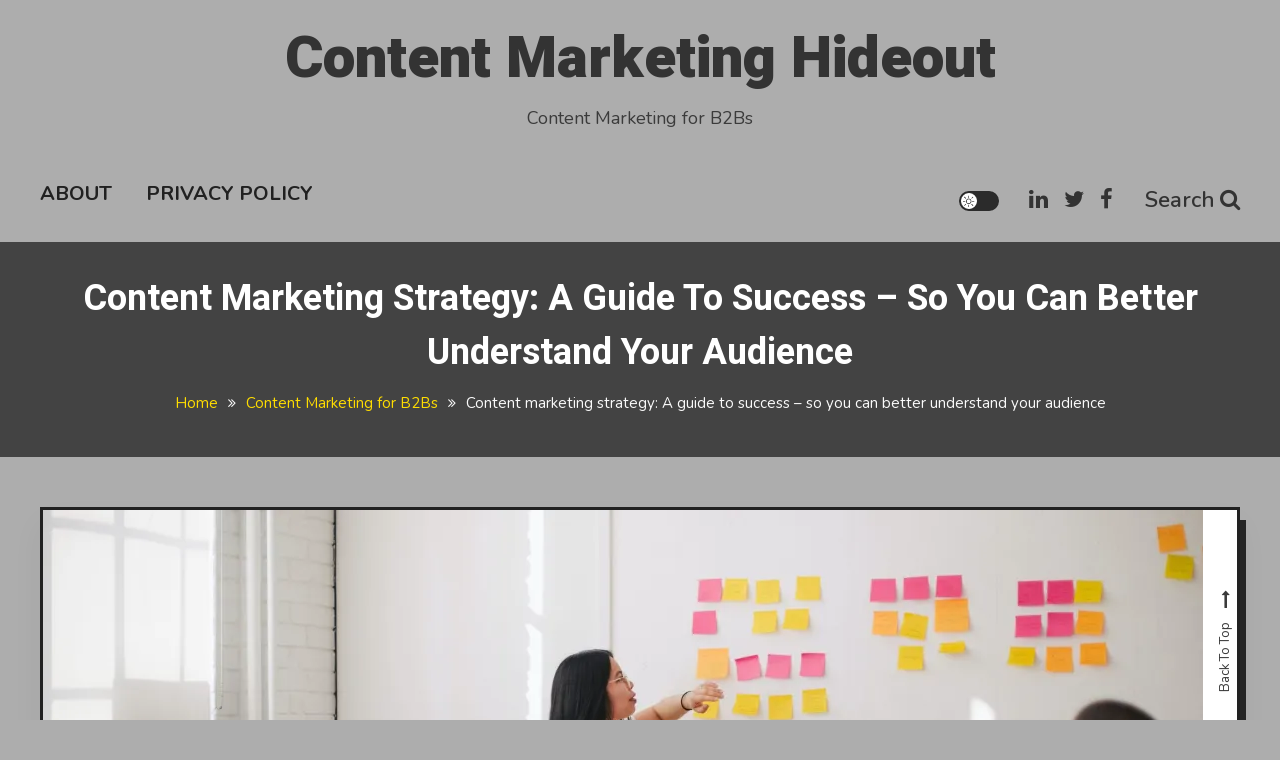

--- FILE ---
content_type: text/html; charset=UTF-8
request_url: https://contentmarketinghideout.com/content-marketing-strategy-a-guide-to-success-so-you-can-better-understand-your-audience/
body_size: 36250
content:
<!doctype html>
<html lang="en-US">
<head>
	<meta charset="UTF-8">
	<meta name="viewport" content="width=device-width, initial-scale=1">
	<link rel="profile" href="https://gmpg.org/xfn/11">

	<meta name='robots' content='index, follow, max-image-preview:large, max-snippet:-1, max-video-preview:-1' />

	<!-- This site is optimized with the Yoast SEO plugin v24.4 - https://yoast.com/wordpress/plugins/seo/ -->
	<title>Content marketing strategy: A guide to success - so you can better understand your audience - Content Marketing Hideout</title>
	<meta name="description" content="A guide to help you craft a dynamic content marketing strategy by understanding audience emotions, behaviors, and channels." />
	<link rel="canonical" href="https://contentmarketinghideout.com/content-marketing-strategy-a-guide-to-success-so-you-can-better-understand-your-audience/" />
	<meta property="og:locale" content="en_US" />
	<meta property="og:type" content="article" />
	<meta property="og:title" content="Content marketing strategy: A guide to success - so you can better understand your audience - Content Marketing Hideout" />
	<meta property="og:description" content="A guide to help you craft a dynamic content marketing strategy by understanding audience emotions, behaviors, and channels." />
	<meta property="og:url" content="https://contentmarketinghideout.com/content-marketing-strategy-a-guide-to-success-so-you-can-better-understand-your-audience/" />
	<meta property="og:site_name" content="Content Marketing Hideout" />
	<meta property="article:published_time" content="2023-10-14T11:49:24+00:00" />
	<meta property="article:modified_time" content="2023-12-26T10:10:59+00:00" />
	<meta property="og:image" content="https://i0.wp.com/contentmarketinghideout.com/wp-content/uploads/2023/10/jason-goodman-Oalh2MojUuk-unsplash-scaled.jpg?fit=2560%2C1707&ssl=1" />
	<meta property="og:image:width" content="2560" />
	<meta property="og:image:height" content="1707" />
	<meta property="og:image:type" content="image/jpeg" />
	<meta name="author" content="novnish.r" />
	<meta name="twitter:card" content="summary_large_image" />
	<meta name="twitter:creator" content="@NovnishRamesh" />
	<meta name="twitter:site" content="@NovnishRamesh" />
	<meta name="twitter:label1" content="Written by" />
	<meta name="twitter:data1" content="novnish.r" />
	<meta name="twitter:label2" content="Est. reading time" />
	<meta name="twitter:data2" content="5 minutes" />
	<script type="application/ld+json" class="yoast-schema-graph">{"@context":"https://schema.org","@graph":[{"@type":"Article","@id":"https://contentmarketinghideout.com/content-marketing-strategy-a-guide-to-success-so-you-can-better-understand-your-audience/#article","isPartOf":{"@id":"https://contentmarketinghideout.com/content-marketing-strategy-a-guide-to-success-so-you-can-better-understand-your-audience/"},"author":{"name":"novnish.r","@id":"https://contentmarketinghideout.com/#/schema/person/c7f772ab27aeb87d7df3c655e63a23c5"},"headline":"Content marketing strategy: A guide to success &#8211; so you can better understand your audience","datePublished":"2023-10-14T11:49:24+00:00","dateModified":"2023-12-26T10:10:59+00:00","mainEntityOfPage":{"@id":"https://contentmarketinghideout.com/content-marketing-strategy-a-guide-to-success-so-you-can-better-understand-your-audience/"},"wordCount":868,"commentCount":0,"publisher":{"@id":"https://contentmarketinghideout.com/#/schema/person/c7f772ab27aeb87d7df3c655e63a23c5"},"image":{"@id":"https://contentmarketinghideout.com/content-marketing-strategy-a-guide-to-success-so-you-can-better-understand-your-audience/#primaryimage"},"thumbnailUrl":"https://i0.wp.com/contentmarketinghideout.com/wp-content/uploads/2023/10/jason-goodman-Oalh2MojUuk-unsplash-scaled.jpg?fit=2560%2C1707&ssl=1","keywords":["Business","Content Marketing","Storytelling"],"articleSection":["Content Marketing for B2Bs"],"inLanguage":"en-US","potentialAction":[{"@type":"CommentAction","name":"Comment","target":["https://contentmarketinghideout.com/content-marketing-strategy-a-guide-to-success-so-you-can-better-understand-your-audience/#respond"]}]},{"@type":"WebPage","@id":"https://contentmarketinghideout.com/content-marketing-strategy-a-guide-to-success-so-you-can-better-understand-your-audience/","url":"https://contentmarketinghideout.com/content-marketing-strategy-a-guide-to-success-so-you-can-better-understand-your-audience/","name":"Content marketing strategy: A guide to success - so you can better understand your audience - Content Marketing Hideout","isPartOf":{"@id":"https://contentmarketinghideout.com/#website"},"primaryImageOfPage":{"@id":"https://contentmarketinghideout.com/content-marketing-strategy-a-guide-to-success-so-you-can-better-understand-your-audience/#primaryimage"},"image":{"@id":"https://contentmarketinghideout.com/content-marketing-strategy-a-guide-to-success-so-you-can-better-understand-your-audience/#primaryimage"},"thumbnailUrl":"https://i0.wp.com/contentmarketinghideout.com/wp-content/uploads/2023/10/jason-goodman-Oalh2MojUuk-unsplash-scaled.jpg?fit=2560%2C1707&ssl=1","datePublished":"2023-10-14T11:49:24+00:00","dateModified":"2023-12-26T10:10:59+00:00","description":"A guide to help you craft a dynamic content marketing strategy by understanding audience emotions, behaviors, and channels.","inLanguage":"en-US","potentialAction":[{"@type":"ReadAction","target":["https://contentmarketinghideout.com/content-marketing-strategy-a-guide-to-success-so-you-can-better-understand-your-audience/"]}]},{"@type":"ImageObject","inLanguage":"en-US","@id":"https://contentmarketinghideout.com/content-marketing-strategy-a-guide-to-success-so-you-can-better-understand-your-audience/#primaryimage","url":"https://i0.wp.com/contentmarketinghideout.com/wp-content/uploads/2023/10/jason-goodman-Oalh2MojUuk-unsplash-scaled.jpg?fit=2560%2C1707&ssl=1","contentUrl":"https://i0.wp.com/contentmarketinghideout.com/wp-content/uploads/2023/10/jason-goodman-Oalh2MojUuk-unsplash-scaled.jpg?fit=2560%2C1707&ssl=1","width":2560,"height":1707},{"@type":"WebSite","@id":"https://contentmarketinghideout.com/#website","url":"https://contentmarketinghideout.com/","name":"Content Marketing Hideout","description":"Content Marketing for B2Bs","publisher":{"@id":"https://contentmarketinghideout.com/#/schema/person/c7f772ab27aeb87d7df3c655e63a23c5"},"potentialAction":[{"@type":"SearchAction","target":{"@type":"EntryPoint","urlTemplate":"https://contentmarketinghideout.com/?s={search_term_string}"},"query-input":{"@type":"PropertyValueSpecification","valueRequired":true,"valueName":"search_term_string"}}],"inLanguage":"en-US"},{"@type":["Person","Organization"],"@id":"https://contentmarketinghideout.com/#/schema/person/c7f772ab27aeb87d7df3c655e63a23c5","name":"novnish.r","image":{"@type":"ImageObject","inLanguage":"en-US","@id":"https://contentmarketinghideout.com/#/schema/person/image/","url":"https://secure.gravatar.com/avatar/c145c79e95ecc61991f3c5cbad3c94cfd09accf7dd6385e199a164fcf3684c6f?s=96&d=mm&r=g","contentUrl":"https://secure.gravatar.com/avatar/c145c79e95ecc61991f3c5cbad3c94cfd09accf7dd6385e199a164fcf3684c6f?s=96&d=mm&r=g","caption":"novnish.r"},"logo":{"@id":"https://contentmarketinghideout.com/#/schema/person/image/"},"sameAs":["https://contentmarketinghideout.com"],"url":"https://contentmarketinghideout.com/author/novnish-r/"}]}</script>
	<!-- / Yoast SEO plugin. -->


<link rel='dns-prefetch' href='//www.googletagmanager.com' />
<link rel='dns-prefetch' href='//stats.wp.com' />
<link rel='dns-prefetch' href='//fonts.googleapis.com' />
<link rel='dns-prefetch' href='//widgets.wp.com' />
<link rel='dns-prefetch' href='//s0.wp.com' />
<link rel='dns-prefetch' href='//0.gravatar.com' />
<link rel='dns-prefetch' href='//1.gravatar.com' />
<link rel='dns-prefetch' href='//2.gravatar.com' />
<link rel='dns-prefetch' href='//jetpack.wordpress.com' />
<link rel='dns-prefetch' href='//public-api.wordpress.com' />
<link rel='preconnect' href='//i0.wp.com' />
<link rel='preconnect' href='//c0.wp.com' />
<link rel="alternate" type="application/rss+xml" title="Content Marketing Hideout &raquo; Feed" href="https://contentmarketinghideout.com/feed/" />
<link rel="alternate" type="application/rss+xml" title="Content Marketing Hideout &raquo; Comments Feed" href="https://contentmarketinghideout.com/comments/feed/" />
<link rel="alternate" type="application/rss+xml" title="Content Marketing Hideout &raquo; Content marketing strategy: A guide to success &#8211; so you can better understand your audience Comments Feed" href="https://contentmarketinghideout.com/content-marketing-strategy-a-guide-to-success-so-you-can-better-understand-your-audience/feed/" />
<link rel="alternate" title="oEmbed (JSON)" type="application/json+oembed" href="https://contentmarketinghideout.com/wp-json/oembed/1.0/embed?url=https%3A%2F%2Fcontentmarketinghideout.com%2Fcontent-marketing-strategy-a-guide-to-success-so-you-can-better-understand-your-audience%2F" />
<link rel="alternate" title="oEmbed (XML)" type="text/xml+oembed" href="https://contentmarketinghideout.com/wp-json/oembed/1.0/embed?url=https%3A%2F%2Fcontentmarketinghideout.com%2Fcontent-marketing-strategy-a-guide-to-success-so-you-can-better-understand-your-audience%2F&#038;format=xml" />
<style id='wp-img-auto-sizes-contain-inline-css' type='text/css'>
img:is([sizes=auto i],[sizes^="auto," i]){contain-intrinsic-size:3000px 1500px}
/*# sourceURL=wp-img-auto-sizes-contain-inline-css */
</style>
<link rel='stylesheet' id='jetpack_related-posts-css' href='https://c0.wp.com/p/jetpack/15.4/modules/related-posts/related-posts.css' type='text/css' media='all' />
<style id='wp-emoji-styles-inline-css' type='text/css'>

	img.wp-smiley, img.emoji {
		display: inline !important;
		border: none !important;
		box-shadow: none !important;
		height: 1em !important;
		width: 1em !important;
		margin: 0 0.07em !important;
		vertical-align: -0.1em !important;
		background: none !important;
		padding: 0 !important;
	}
/*# sourceURL=wp-emoji-styles-inline-css */
</style>
<style id='wp-block-library-inline-css' type='text/css'>
:root{--wp-block-synced-color:#7a00df;--wp-block-synced-color--rgb:122,0,223;--wp-bound-block-color:var(--wp-block-synced-color);--wp-editor-canvas-background:#ddd;--wp-admin-theme-color:#007cba;--wp-admin-theme-color--rgb:0,124,186;--wp-admin-theme-color-darker-10:#006ba1;--wp-admin-theme-color-darker-10--rgb:0,107,160.5;--wp-admin-theme-color-darker-20:#005a87;--wp-admin-theme-color-darker-20--rgb:0,90,135;--wp-admin-border-width-focus:2px}@media (min-resolution:192dpi){:root{--wp-admin-border-width-focus:1.5px}}.wp-element-button{cursor:pointer}:root .has-very-light-gray-background-color{background-color:#eee}:root .has-very-dark-gray-background-color{background-color:#313131}:root .has-very-light-gray-color{color:#eee}:root .has-very-dark-gray-color{color:#313131}:root .has-vivid-green-cyan-to-vivid-cyan-blue-gradient-background{background:linear-gradient(135deg,#00d084,#0693e3)}:root .has-purple-crush-gradient-background{background:linear-gradient(135deg,#34e2e4,#4721fb 50%,#ab1dfe)}:root .has-hazy-dawn-gradient-background{background:linear-gradient(135deg,#faaca8,#dad0ec)}:root .has-subdued-olive-gradient-background{background:linear-gradient(135deg,#fafae1,#67a671)}:root .has-atomic-cream-gradient-background{background:linear-gradient(135deg,#fdd79a,#004a59)}:root .has-nightshade-gradient-background{background:linear-gradient(135deg,#330968,#31cdcf)}:root .has-midnight-gradient-background{background:linear-gradient(135deg,#020381,#2874fc)}:root{--wp--preset--font-size--normal:16px;--wp--preset--font-size--huge:42px}.has-regular-font-size{font-size:1em}.has-larger-font-size{font-size:2.625em}.has-normal-font-size{font-size:var(--wp--preset--font-size--normal)}.has-huge-font-size{font-size:var(--wp--preset--font-size--huge)}.has-text-align-center{text-align:center}.has-text-align-left{text-align:left}.has-text-align-right{text-align:right}.has-fit-text{white-space:nowrap!important}#end-resizable-editor-section{display:none}.aligncenter{clear:both}.items-justified-left{justify-content:flex-start}.items-justified-center{justify-content:center}.items-justified-right{justify-content:flex-end}.items-justified-space-between{justify-content:space-between}.screen-reader-text{border:0;clip-path:inset(50%);height:1px;margin:-1px;overflow:hidden;padding:0;position:absolute;width:1px;word-wrap:normal!important}.screen-reader-text:focus{background-color:#ddd;clip-path:none;color:#444;display:block;font-size:1em;height:auto;left:5px;line-height:normal;padding:15px 23px 14px;text-decoration:none;top:5px;width:auto;z-index:100000}html :where(.has-border-color){border-style:solid}html :where([style*=border-top-color]){border-top-style:solid}html :where([style*=border-right-color]){border-right-style:solid}html :where([style*=border-bottom-color]){border-bottom-style:solid}html :where([style*=border-left-color]){border-left-style:solid}html :where([style*=border-width]){border-style:solid}html :where([style*=border-top-width]){border-top-style:solid}html :where([style*=border-right-width]){border-right-style:solid}html :where([style*=border-bottom-width]){border-bottom-style:solid}html :where([style*=border-left-width]){border-left-style:solid}html :where(img[class*=wp-image-]){height:auto;max-width:100%}:where(figure){margin:0 0 1em}html :where(.is-position-sticky){--wp-admin--admin-bar--position-offset:var(--wp-admin--admin-bar--height,0px)}@media screen and (max-width:600px){html :where(.is-position-sticky){--wp-admin--admin-bar--position-offset:0px}}

/*# sourceURL=wp-block-library-inline-css */
</style><style id='wp-block-heading-inline-css' type='text/css'>
h1:where(.wp-block-heading).has-background,h2:where(.wp-block-heading).has-background,h3:where(.wp-block-heading).has-background,h4:where(.wp-block-heading).has-background,h5:where(.wp-block-heading).has-background,h6:where(.wp-block-heading).has-background{padding:1.25em 2.375em}h1.has-text-align-left[style*=writing-mode]:where([style*=vertical-lr]),h1.has-text-align-right[style*=writing-mode]:where([style*=vertical-rl]),h2.has-text-align-left[style*=writing-mode]:where([style*=vertical-lr]),h2.has-text-align-right[style*=writing-mode]:where([style*=vertical-rl]),h3.has-text-align-left[style*=writing-mode]:where([style*=vertical-lr]),h3.has-text-align-right[style*=writing-mode]:where([style*=vertical-rl]),h4.has-text-align-left[style*=writing-mode]:where([style*=vertical-lr]),h4.has-text-align-right[style*=writing-mode]:where([style*=vertical-rl]),h5.has-text-align-left[style*=writing-mode]:where([style*=vertical-lr]),h5.has-text-align-right[style*=writing-mode]:where([style*=vertical-rl]),h6.has-text-align-left[style*=writing-mode]:where([style*=vertical-lr]),h6.has-text-align-right[style*=writing-mode]:where([style*=vertical-rl]){rotate:180deg}
/*# sourceURL=https://c0.wp.com/c/6.9/wp-includes/blocks/heading/style.min.css */
</style>
<style id='wp-block-image-inline-css' type='text/css'>
.wp-block-image>a,.wp-block-image>figure>a{display:inline-block}.wp-block-image img{box-sizing:border-box;height:auto;max-width:100%;vertical-align:bottom}@media not (prefers-reduced-motion){.wp-block-image img.hide{visibility:hidden}.wp-block-image img.show{animation:show-content-image .4s}}.wp-block-image[style*=border-radius] img,.wp-block-image[style*=border-radius]>a{border-radius:inherit}.wp-block-image.has-custom-border img{box-sizing:border-box}.wp-block-image.aligncenter{text-align:center}.wp-block-image.alignfull>a,.wp-block-image.alignwide>a{width:100%}.wp-block-image.alignfull img,.wp-block-image.alignwide img{height:auto;width:100%}.wp-block-image .aligncenter,.wp-block-image .alignleft,.wp-block-image .alignright,.wp-block-image.aligncenter,.wp-block-image.alignleft,.wp-block-image.alignright{display:table}.wp-block-image .aligncenter>figcaption,.wp-block-image .alignleft>figcaption,.wp-block-image .alignright>figcaption,.wp-block-image.aligncenter>figcaption,.wp-block-image.alignleft>figcaption,.wp-block-image.alignright>figcaption{caption-side:bottom;display:table-caption}.wp-block-image .alignleft{float:left;margin:.5em 1em .5em 0}.wp-block-image .alignright{float:right;margin:.5em 0 .5em 1em}.wp-block-image .aligncenter{margin-left:auto;margin-right:auto}.wp-block-image :where(figcaption){margin-bottom:1em;margin-top:.5em}.wp-block-image.is-style-circle-mask img{border-radius:9999px}@supports ((-webkit-mask-image:none) or (mask-image:none)) or (-webkit-mask-image:none){.wp-block-image.is-style-circle-mask img{border-radius:0;-webkit-mask-image:url('data:image/svg+xml;utf8,<svg viewBox="0 0 100 100" xmlns="http://www.w3.org/2000/svg"><circle cx="50" cy="50" r="50"/></svg>');mask-image:url('data:image/svg+xml;utf8,<svg viewBox="0 0 100 100" xmlns="http://www.w3.org/2000/svg"><circle cx="50" cy="50" r="50"/></svg>');mask-mode:alpha;-webkit-mask-position:center;mask-position:center;-webkit-mask-repeat:no-repeat;mask-repeat:no-repeat;-webkit-mask-size:contain;mask-size:contain}}:root :where(.wp-block-image.is-style-rounded img,.wp-block-image .is-style-rounded img){border-radius:9999px}.wp-block-image figure{margin:0}.wp-lightbox-container{display:flex;flex-direction:column;position:relative}.wp-lightbox-container img{cursor:zoom-in}.wp-lightbox-container img:hover+button{opacity:1}.wp-lightbox-container button{align-items:center;backdrop-filter:blur(16px) saturate(180%);background-color:#5a5a5a40;border:none;border-radius:4px;cursor:zoom-in;display:flex;height:20px;justify-content:center;opacity:0;padding:0;position:absolute;right:16px;text-align:center;top:16px;width:20px;z-index:100}@media not (prefers-reduced-motion){.wp-lightbox-container button{transition:opacity .2s ease}}.wp-lightbox-container button:focus-visible{outline:3px auto #5a5a5a40;outline:3px auto -webkit-focus-ring-color;outline-offset:3px}.wp-lightbox-container button:hover{cursor:pointer;opacity:1}.wp-lightbox-container button:focus{opacity:1}.wp-lightbox-container button:focus,.wp-lightbox-container button:hover,.wp-lightbox-container button:not(:hover):not(:active):not(.has-background){background-color:#5a5a5a40;border:none}.wp-lightbox-overlay{box-sizing:border-box;cursor:zoom-out;height:100vh;left:0;overflow:hidden;position:fixed;top:0;visibility:hidden;width:100%;z-index:100000}.wp-lightbox-overlay .close-button{align-items:center;cursor:pointer;display:flex;justify-content:center;min-height:40px;min-width:40px;padding:0;position:absolute;right:calc(env(safe-area-inset-right) + 16px);top:calc(env(safe-area-inset-top) + 16px);z-index:5000000}.wp-lightbox-overlay .close-button:focus,.wp-lightbox-overlay .close-button:hover,.wp-lightbox-overlay .close-button:not(:hover):not(:active):not(.has-background){background:none;border:none}.wp-lightbox-overlay .lightbox-image-container{height:var(--wp--lightbox-container-height);left:50%;overflow:hidden;position:absolute;top:50%;transform:translate(-50%,-50%);transform-origin:top left;width:var(--wp--lightbox-container-width);z-index:9999999999}.wp-lightbox-overlay .wp-block-image{align-items:center;box-sizing:border-box;display:flex;height:100%;justify-content:center;margin:0;position:relative;transform-origin:0 0;width:100%;z-index:3000000}.wp-lightbox-overlay .wp-block-image img{height:var(--wp--lightbox-image-height);min-height:var(--wp--lightbox-image-height);min-width:var(--wp--lightbox-image-width);width:var(--wp--lightbox-image-width)}.wp-lightbox-overlay .wp-block-image figcaption{display:none}.wp-lightbox-overlay button{background:none;border:none}.wp-lightbox-overlay .scrim{background-color:#fff;height:100%;opacity:.9;position:absolute;width:100%;z-index:2000000}.wp-lightbox-overlay.active{visibility:visible}@media not (prefers-reduced-motion){.wp-lightbox-overlay.active{animation:turn-on-visibility .25s both}.wp-lightbox-overlay.active img{animation:turn-on-visibility .35s both}.wp-lightbox-overlay.show-closing-animation:not(.active){animation:turn-off-visibility .35s both}.wp-lightbox-overlay.show-closing-animation:not(.active) img{animation:turn-off-visibility .25s both}.wp-lightbox-overlay.zoom.active{animation:none;opacity:1;visibility:visible}.wp-lightbox-overlay.zoom.active .lightbox-image-container{animation:lightbox-zoom-in .4s}.wp-lightbox-overlay.zoom.active .lightbox-image-container img{animation:none}.wp-lightbox-overlay.zoom.active .scrim{animation:turn-on-visibility .4s forwards}.wp-lightbox-overlay.zoom.show-closing-animation:not(.active){animation:none}.wp-lightbox-overlay.zoom.show-closing-animation:not(.active) .lightbox-image-container{animation:lightbox-zoom-out .4s}.wp-lightbox-overlay.zoom.show-closing-animation:not(.active) .lightbox-image-container img{animation:none}.wp-lightbox-overlay.zoom.show-closing-animation:not(.active) .scrim{animation:turn-off-visibility .4s forwards}}@keyframes show-content-image{0%{visibility:hidden}99%{visibility:hidden}to{visibility:visible}}@keyframes turn-on-visibility{0%{opacity:0}to{opacity:1}}@keyframes turn-off-visibility{0%{opacity:1;visibility:visible}99%{opacity:0;visibility:visible}to{opacity:0;visibility:hidden}}@keyframes lightbox-zoom-in{0%{transform:translate(calc((-100vw + var(--wp--lightbox-scrollbar-width))/2 + var(--wp--lightbox-initial-left-position)),calc(-50vh + var(--wp--lightbox-initial-top-position))) scale(var(--wp--lightbox-scale))}to{transform:translate(-50%,-50%) scale(1)}}@keyframes lightbox-zoom-out{0%{transform:translate(-50%,-50%) scale(1);visibility:visible}99%{visibility:visible}to{transform:translate(calc((-100vw + var(--wp--lightbox-scrollbar-width))/2 + var(--wp--lightbox-initial-left-position)),calc(-50vh + var(--wp--lightbox-initial-top-position))) scale(var(--wp--lightbox-scale));visibility:hidden}}
/*# sourceURL=https://c0.wp.com/c/6.9/wp-includes/blocks/image/style.min.css */
</style>
<style id='wp-block-list-inline-css' type='text/css'>
ol,ul{box-sizing:border-box}:root :where(.wp-block-list.has-background){padding:1.25em 2.375em}
/*# sourceURL=https://c0.wp.com/c/6.9/wp-includes/blocks/list/style.min.css */
</style>
<style id='wp-block-embed-inline-css' type='text/css'>
.wp-block-embed.alignleft,.wp-block-embed.alignright,.wp-block[data-align=left]>[data-type="core/embed"],.wp-block[data-align=right]>[data-type="core/embed"]{max-width:360px;width:100%}.wp-block-embed.alignleft .wp-block-embed__wrapper,.wp-block-embed.alignright .wp-block-embed__wrapper,.wp-block[data-align=left]>[data-type="core/embed"] .wp-block-embed__wrapper,.wp-block[data-align=right]>[data-type="core/embed"] .wp-block-embed__wrapper{min-width:280px}.wp-block-cover .wp-block-embed{min-height:240px;min-width:320px}.wp-block-embed{overflow-wrap:break-word}.wp-block-embed :where(figcaption){margin-bottom:1em;margin-top:.5em}.wp-block-embed iframe{max-width:100%}.wp-block-embed__wrapper{position:relative}.wp-embed-responsive .wp-has-aspect-ratio .wp-block-embed__wrapper:before{content:"";display:block;padding-top:50%}.wp-embed-responsive .wp-has-aspect-ratio iframe{bottom:0;height:100%;left:0;position:absolute;right:0;top:0;width:100%}.wp-embed-responsive .wp-embed-aspect-21-9 .wp-block-embed__wrapper:before{padding-top:42.85%}.wp-embed-responsive .wp-embed-aspect-18-9 .wp-block-embed__wrapper:before{padding-top:50%}.wp-embed-responsive .wp-embed-aspect-16-9 .wp-block-embed__wrapper:before{padding-top:56.25%}.wp-embed-responsive .wp-embed-aspect-4-3 .wp-block-embed__wrapper:before{padding-top:75%}.wp-embed-responsive .wp-embed-aspect-1-1 .wp-block-embed__wrapper:before{padding-top:100%}.wp-embed-responsive .wp-embed-aspect-9-16 .wp-block-embed__wrapper:before{padding-top:177.77%}.wp-embed-responsive .wp-embed-aspect-1-2 .wp-block-embed__wrapper:before{padding-top:200%}
/*# sourceURL=https://c0.wp.com/c/6.9/wp-includes/blocks/embed/style.min.css */
</style>
<style id='wp-block-paragraph-inline-css' type='text/css'>
.is-small-text{font-size:.875em}.is-regular-text{font-size:1em}.is-large-text{font-size:2.25em}.is-larger-text{font-size:3em}.has-drop-cap:not(:focus):first-letter{float:left;font-size:8.4em;font-style:normal;font-weight:100;line-height:.68;margin:.05em .1em 0 0;text-transform:uppercase}body.rtl .has-drop-cap:not(:focus):first-letter{float:none;margin-left:.1em}p.has-drop-cap.has-background{overflow:hidden}:root :where(p.has-background){padding:1.25em 2.375em}:where(p.has-text-color:not(.has-link-color)) a{color:inherit}p.has-text-align-left[style*="writing-mode:vertical-lr"],p.has-text-align-right[style*="writing-mode:vertical-rl"]{rotate:180deg}
/*# sourceURL=https://c0.wp.com/c/6.9/wp-includes/blocks/paragraph/style.min.css */
</style>
<style id='global-styles-inline-css' type='text/css'>
:root{--wp--preset--aspect-ratio--square: 1;--wp--preset--aspect-ratio--4-3: 4/3;--wp--preset--aspect-ratio--3-4: 3/4;--wp--preset--aspect-ratio--3-2: 3/2;--wp--preset--aspect-ratio--2-3: 2/3;--wp--preset--aspect-ratio--16-9: 16/9;--wp--preset--aspect-ratio--9-16: 9/16;--wp--preset--color--black: #000000;--wp--preset--color--cyan-bluish-gray: #abb8c3;--wp--preset--color--white: #ffffff;--wp--preset--color--pale-pink: #f78da7;--wp--preset--color--vivid-red: #cf2e2e;--wp--preset--color--luminous-vivid-orange: #ff6900;--wp--preset--color--luminous-vivid-amber: #fcb900;--wp--preset--color--light-green-cyan: #7bdcb5;--wp--preset--color--vivid-green-cyan: #00d084;--wp--preset--color--pale-cyan-blue: #8ed1fc;--wp--preset--color--vivid-cyan-blue: #0693e3;--wp--preset--color--vivid-purple: #9b51e0;--wp--preset--gradient--vivid-cyan-blue-to-vivid-purple: linear-gradient(135deg,rgb(6,147,227) 0%,rgb(155,81,224) 100%);--wp--preset--gradient--light-green-cyan-to-vivid-green-cyan: linear-gradient(135deg,rgb(122,220,180) 0%,rgb(0,208,130) 100%);--wp--preset--gradient--luminous-vivid-amber-to-luminous-vivid-orange: linear-gradient(135deg,rgb(252,185,0) 0%,rgb(255,105,0) 100%);--wp--preset--gradient--luminous-vivid-orange-to-vivid-red: linear-gradient(135deg,rgb(255,105,0) 0%,rgb(207,46,46) 100%);--wp--preset--gradient--very-light-gray-to-cyan-bluish-gray: linear-gradient(135deg,rgb(238,238,238) 0%,rgb(169,184,195) 100%);--wp--preset--gradient--cool-to-warm-spectrum: linear-gradient(135deg,rgb(74,234,220) 0%,rgb(151,120,209) 20%,rgb(207,42,186) 40%,rgb(238,44,130) 60%,rgb(251,105,98) 80%,rgb(254,248,76) 100%);--wp--preset--gradient--blush-light-purple: linear-gradient(135deg,rgb(255,206,236) 0%,rgb(152,150,240) 100%);--wp--preset--gradient--blush-bordeaux: linear-gradient(135deg,rgb(254,205,165) 0%,rgb(254,45,45) 50%,rgb(107,0,62) 100%);--wp--preset--gradient--luminous-dusk: linear-gradient(135deg,rgb(255,203,112) 0%,rgb(199,81,192) 50%,rgb(65,88,208) 100%);--wp--preset--gradient--pale-ocean: linear-gradient(135deg,rgb(255,245,203) 0%,rgb(182,227,212) 50%,rgb(51,167,181) 100%);--wp--preset--gradient--electric-grass: linear-gradient(135deg,rgb(202,248,128) 0%,rgb(113,206,126) 100%);--wp--preset--gradient--midnight: linear-gradient(135deg,rgb(2,3,129) 0%,rgb(40,116,252) 100%);--wp--preset--font-size--small: 13px;--wp--preset--font-size--medium: 20px;--wp--preset--font-size--large: 36px;--wp--preset--font-size--x-large: 42px;--wp--preset--spacing--20: 0.44rem;--wp--preset--spacing--30: 0.67rem;--wp--preset--spacing--40: 1rem;--wp--preset--spacing--50: 1.5rem;--wp--preset--spacing--60: 2.25rem;--wp--preset--spacing--70: 3.38rem;--wp--preset--spacing--80: 5.06rem;--wp--preset--shadow--natural: 6px 6px 9px rgba(0, 0, 0, 0.2);--wp--preset--shadow--deep: 12px 12px 50px rgba(0, 0, 0, 0.4);--wp--preset--shadow--sharp: 6px 6px 0px rgba(0, 0, 0, 0.2);--wp--preset--shadow--outlined: 6px 6px 0px -3px rgb(255, 255, 255), 6px 6px rgb(0, 0, 0);--wp--preset--shadow--crisp: 6px 6px 0px rgb(0, 0, 0);}:where(.is-layout-flex){gap: 0.5em;}:where(.is-layout-grid){gap: 0.5em;}body .is-layout-flex{display: flex;}.is-layout-flex{flex-wrap: wrap;align-items: center;}.is-layout-flex > :is(*, div){margin: 0;}body .is-layout-grid{display: grid;}.is-layout-grid > :is(*, div){margin: 0;}:where(.wp-block-columns.is-layout-flex){gap: 2em;}:where(.wp-block-columns.is-layout-grid){gap: 2em;}:where(.wp-block-post-template.is-layout-flex){gap: 1.25em;}:where(.wp-block-post-template.is-layout-grid){gap: 1.25em;}.has-black-color{color: var(--wp--preset--color--black) !important;}.has-cyan-bluish-gray-color{color: var(--wp--preset--color--cyan-bluish-gray) !important;}.has-white-color{color: var(--wp--preset--color--white) !important;}.has-pale-pink-color{color: var(--wp--preset--color--pale-pink) !important;}.has-vivid-red-color{color: var(--wp--preset--color--vivid-red) !important;}.has-luminous-vivid-orange-color{color: var(--wp--preset--color--luminous-vivid-orange) !important;}.has-luminous-vivid-amber-color{color: var(--wp--preset--color--luminous-vivid-amber) !important;}.has-light-green-cyan-color{color: var(--wp--preset--color--light-green-cyan) !important;}.has-vivid-green-cyan-color{color: var(--wp--preset--color--vivid-green-cyan) !important;}.has-pale-cyan-blue-color{color: var(--wp--preset--color--pale-cyan-blue) !important;}.has-vivid-cyan-blue-color{color: var(--wp--preset--color--vivid-cyan-blue) !important;}.has-vivid-purple-color{color: var(--wp--preset--color--vivid-purple) !important;}.has-black-background-color{background-color: var(--wp--preset--color--black) !important;}.has-cyan-bluish-gray-background-color{background-color: var(--wp--preset--color--cyan-bluish-gray) !important;}.has-white-background-color{background-color: var(--wp--preset--color--white) !important;}.has-pale-pink-background-color{background-color: var(--wp--preset--color--pale-pink) !important;}.has-vivid-red-background-color{background-color: var(--wp--preset--color--vivid-red) !important;}.has-luminous-vivid-orange-background-color{background-color: var(--wp--preset--color--luminous-vivid-orange) !important;}.has-luminous-vivid-amber-background-color{background-color: var(--wp--preset--color--luminous-vivid-amber) !important;}.has-light-green-cyan-background-color{background-color: var(--wp--preset--color--light-green-cyan) !important;}.has-vivid-green-cyan-background-color{background-color: var(--wp--preset--color--vivid-green-cyan) !important;}.has-pale-cyan-blue-background-color{background-color: var(--wp--preset--color--pale-cyan-blue) !important;}.has-vivid-cyan-blue-background-color{background-color: var(--wp--preset--color--vivid-cyan-blue) !important;}.has-vivid-purple-background-color{background-color: var(--wp--preset--color--vivid-purple) !important;}.has-black-border-color{border-color: var(--wp--preset--color--black) !important;}.has-cyan-bluish-gray-border-color{border-color: var(--wp--preset--color--cyan-bluish-gray) !important;}.has-white-border-color{border-color: var(--wp--preset--color--white) !important;}.has-pale-pink-border-color{border-color: var(--wp--preset--color--pale-pink) !important;}.has-vivid-red-border-color{border-color: var(--wp--preset--color--vivid-red) !important;}.has-luminous-vivid-orange-border-color{border-color: var(--wp--preset--color--luminous-vivid-orange) !important;}.has-luminous-vivid-amber-border-color{border-color: var(--wp--preset--color--luminous-vivid-amber) !important;}.has-light-green-cyan-border-color{border-color: var(--wp--preset--color--light-green-cyan) !important;}.has-vivid-green-cyan-border-color{border-color: var(--wp--preset--color--vivid-green-cyan) !important;}.has-pale-cyan-blue-border-color{border-color: var(--wp--preset--color--pale-cyan-blue) !important;}.has-vivid-cyan-blue-border-color{border-color: var(--wp--preset--color--vivid-cyan-blue) !important;}.has-vivid-purple-border-color{border-color: var(--wp--preset--color--vivid-purple) !important;}.has-vivid-cyan-blue-to-vivid-purple-gradient-background{background: var(--wp--preset--gradient--vivid-cyan-blue-to-vivid-purple) !important;}.has-light-green-cyan-to-vivid-green-cyan-gradient-background{background: var(--wp--preset--gradient--light-green-cyan-to-vivid-green-cyan) !important;}.has-luminous-vivid-amber-to-luminous-vivid-orange-gradient-background{background: var(--wp--preset--gradient--luminous-vivid-amber-to-luminous-vivid-orange) !important;}.has-luminous-vivid-orange-to-vivid-red-gradient-background{background: var(--wp--preset--gradient--luminous-vivid-orange-to-vivid-red) !important;}.has-very-light-gray-to-cyan-bluish-gray-gradient-background{background: var(--wp--preset--gradient--very-light-gray-to-cyan-bluish-gray) !important;}.has-cool-to-warm-spectrum-gradient-background{background: var(--wp--preset--gradient--cool-to-warm-spectrum) !important;}.has-blush-light-purple-gradient-background{background: var(--wp--preset--gradient--blush-light-purple) !important;}.has-blush-bordeaux-gradient-background{background: var(--wp--preset--gradient--blush-bordeaux) !important;}.has-luminous-dusk-gradient-background{background: var(--wp--preset--gradient--luminous-dusk) !important;}.has-pale-ocean-gradient-background{background: var(--wp--preset--gradient--pale-ocean) !important;}.has-electric-grass-gradient-background{background: var(--wp--preset--gradient--electric-grass) !important;}.has-midnight-gradient-background{background: var(--wp--preset--gradient--midnight) !important;}.has-small-font-size{font-size: var(--wp--preset--font-size--small) !important;}.has-medium-font-size{font-size: var(--wp--preset--font-size--medium) !important;}.has-large-font-size{font-size: var(--wp--preset--font-size--large) !important;}.has-x-large-font-size{font-size: var(--wp--preset--font-size--x-large) !important;}
/*# sourceURL=global-styles-inline-css */
</style>

<style id='classic-theme-styles-inline-css' type='text/css'>
/*! This file is auto-generated */
.wp-block-button__link{color:#fff;background-color:#32373c;border-radius:9999px;box-shadow:none;text-decoration:none;padding:calc(.667em + 2px) calc(1.333em + 2px);font-size:1.125em}.wp-block-file__button{background:#32373c;color:#fff;text-decoration:none}
/*# sourceURL=/wp-includes/css/classic-themes.min.css */
</style>
<link rel='stylesheet' id='contact-form-7-css' href='https://contentmarketinghideout.com/wp-content/plugins/contact-form-7/includes/css/styles.css?ver=6.1.4' type='text/css' media='all' />
<link rel='stylesheet' id='wpc-style-css' href='https://contentmarketinghideout.com/wp-content/themes/saaya-blogger/style.css?v=1&#038;ver=6.9' type='text/css' media='all' />
<style id='wpc-style-inline-css' type='text/css'>
 body{-webkit-touch-callout:none;-webkit-user-select:none;-khtml-user-select:none;-moz-user-select:none;-ms-user-select:none;user-select:none} 
/*# sourceURL=wpc-style-inline-css */
</style>
<link rel='stylesheet' id='saaya-fonts-css' href='https://fonts.googleapis.com/css?family=Yanone+Kaffeesatz%3A400%2C700%7CRoboto%3A300%2C400%2C400i%2C500%2C700&#038;subset=latin%2Clatin-ext' type='text/css' media='all' />
<link rel='stylesheet' id='font-awesome-css' href='https://contentmarketinghideout.com/wp-content/themes/saaya/assets/library/font-awesome/css/font-awesome.min.css?ver=4.7.0' type='text/css' media='all' />
<link rel='stylesheet' id='animate-css' href='https://contentmarketinghideout.com/wp-content/themes/saaya/assets/library/animate/animate.min.css?ver=3.5.1' type='text/css' media='all' />
<link rel='stylesheet' id='preloader-css' href='https://contentmarketinghideout.com/wp-content/themes/saaya/assets/css/mt-preloader.css?ver=1.0.2' type='text/css' media='all' />
<link rel='stylesheet' id='jetpack_likes-css' href='https://c0.wp.com/p/jetpack/15.4/modules/likes/style.css' type='text/css' media='all' />
<link rel='stylesheet' id='saaya-blogger-google-font-css' href='https://fonts.googleapis.com/css?family=Heebo%3A700%2C900%7CNunito%3A400%2C%2C600%2C700&#038;subset=latin%2Clatin-ext' type='text/css' media='all' />
<link rel='stylesheet' id='saaya-parent-style-css' href='https://contentmarketinghideout.com/wp-content/themes/saaya/style.css?ver=1.0.2' type='text/css' media='all' />
<link rel='stylesheet' id='saaya-parent-responsive-css' href='https://contentmarketinghideout.com/wp-content/themes/saaya/assets/css/mt-responsive.css?ver=1.0.2' type='text/css' media='all' />
<link rel='stylesheet' id='saaya-blogger-style-css' href='https://contentmarketinghideout.com/wp-content/themes/saaya-blogger/style.css?ver=1.0.2' type='text/css' media='all' />
<style id='saaya-blogger-style-inline-css' type='text/css'>
.edit-link .post-edit-link,.reply .comment-reply-link,.widget_search .search-submit,.mt-menu-search .mt-form-wrap .search-form .search-submit:hover,article.sticky::before,.post-format-media--quote,.saaya_social_media a:hover,.sk-spinner-pulse,.search-no-results input[type='submit']{background:#FFDD00}
a,a:hover,a:focus,a:active,.entry-cat .cat-links a:hover,.entry-cat a:hover,.entry-footer a:hover,.comment-author .fn .url:hover,.commentmetadata .comment-edit-link,#cancel-comment-reply-link,#cancel-comment-reply-link:before,.logged-in-as a,.widget a:hover,.widget a:hover::before,.widget li:hover::before,.mt-social-icon-wrap li a:hover,#site-navigation ul li a:hover,.banner-sub-title,.entry-title a:hover,.cat-links a:hover,.entry-footer .mt-readmore-btn:hover,.btn-wrapper a:hover,.mt-readmore-btn:hover,.navigation.pagination .nav-links .page-numbers.current,.navigation.pagination .nav-links a.page-numbers:hover,#footer-menu li a:hover,.saaya_latest_posts .mt-post-title a:hover,#mt-scrollup:hover,.menu-toggle:hover,#site-navigation ul li:hover > a,#site-navigation ul li.current-menu-item > a,#site-navigation ul li.current_page_ancestor > a,#site-navigation ul li.current_page_item > a,.mt-form-close a:hover{color:#FFDD00}
.widget_search .search-submit,.widget_search .search-submit:hover,.navigation.pagination .nav-links .page-numbers.current,.navigation.pagination .nav-links a.page-numbers:hover,.error-404.not-found,.saaya_social_media a:hover,.search-no-results input[type='submit'],.search-no-results input[type='submit']:hover{border-color:#FFDD00}
body{background-color:adadad}
/*# sourceURL=saaya-blogger-style-inline-css */
</style>
<link rel='stylesheet' id='sharedaddy-css' href='https://c0.wp.com/p/jetpack/15.4/modules/sharedaddy/sharing.css' type='text/css' media='all' />
<link rel='stylesheet' id='social-logos-css' href='https://c0.wp.com/p/jetpack/15.4/_inc/social-logos/social-logos.min.css' type='text/css' media='all' />
<script type="text/javascript" id="jetpack_related-posts-js-extra">
/* <![CDATA[ */
var related_posts_js_options = {"post_heading":"h4"};
//# sourceURL=jetpack_related-posts-js-extra
/* ]]> */
</script>
<script type="text/javascript" src="https://c0.wp.com/p/jetpack/15.4/_inc/build/related-posts/related-posts.min.js" id="jetpack_related-posts-js"></script>
<script type="text/javascript" src="https://c0.wp.com/c/6.9/wp-includes/js/jquery/jquery.min.js" id="jquery-core-js"></script>
<script type="text/javascript" id="jquery-core-js-after">
/* <![CDATA[ */
 window.ondragstart = function(){ return false; };  if(document.addEventListener) { document.addEventListener("contextmenu", function(e) { e.preventDefault();}, false);} else { document.attachEvent("oncontextmenu", function() {  window.event.returnValue = false;	});	}  document.onkeydown = function(e){ if((e.ctrlKey && e.shiftKey && (e.keyCode == "I".charCodeAt(0) || e.keyCode == "J".charCodeAt(0))) || e.keyCode == 123){
				 
				e.preventDefault();return false;
				}};
//# sourceURL=jquery-core-js-after
/* ]]> */
</script>
<script type="text/javascript" src="https://c0.wp.com/c/6.9/wp-includes/js/jquery/jquery-migrate.min.js" id="jquery-migrate-js"></script>

<!-- Google tag (gtag.js) snippet added by Site Kit -->
<!-- Google Analytics snippet added by Site Kit -->
<script type="text/javascript" src="https://www.googletagmanager.com/gtag/js?id=GT-WVXJKVB" id="google_gtagjs-js" async></script>
<script type="text/javascript" id="google_gtagjs-js-after">
/* <![CDATA[ */
window.dataLayer = window.dataLayer || [];function gtag(){dataLayer.push(arguments);}
gtag("set","linker",{"domains":["contentmarketinghideout.com"]});
gtag("js", new Date());
gtag("set", "developer_id.dZTNiMT", true);
gtag("config", "GT-WVXJKVB");
//# sourceURL=google_gtagjs-js-after
/* ]]> */
</script>
<link rel="https://api.w.org/" href="https://contentmarketinghideout.com/wp-json/" /><link rel="alternate" title="JSON" type="application/json" href="https://contentmarketinghideout.com/wp-json/wp/v2/posts/3950" /><link rel="EditURI" type="application/rsd+xml" title="RSD" href="https://contentmarketinghideout.com/xmlrpc.php?rsd" />
<meta name="generator" content="WordPress 6.9" />
<link rel='shortlink' href='https://contentmarketinghideout.com/?p=3950' />
<meta name="generator" content="Site Kit by Google 1.171.0" /><!-- Google tag (gtag.js) -->
<script async src="https://www.googletagmanager.com/gtag/js?id=G-KLBZXL2TE0"></script>
<script>
  window.dataLayer = window.dataLayer || [];
  function gtag(){dataLayer.push(arguments);}
  gtag('js', new Date());

  gtag('config', 'G-DVY62SHD2T');
</script>
	
<!-- Google Tag Manager -->
<script>(function(w,d,s,l,i){w[l]=w[l]||[];w[l].push({'gtm.start':
new Date().getTime(),event:'gtm.js'});var f=d.getElementsByTagName(s)[0],
j=d.createElement(s),dl=l!='dataLayer'?'&l='+l:'';j.async=true;j.src=
'https://www.googletagmanager.com/gtm.js?id='+i+dl;f.parentNode.insertBefore(j,f);
})(window,document,'script','dataLayer','GTM-KBMX6ZJ');</script>
<!-- End Google Tag Manager -->
	<style>img#wpstats{display:none}</style>
		<link rel="pingback" href="https://contentmarketinghideout.com/xmlrpc.php"><style type="text/css" id="custom-background-css">
body.custom-background { background-color: #adadad; }
</style>
	<link rel="icon" href="https://i0.wp.com/contentmarketinghideout.com/wp-content/uploads/2021/06/cropped-fad23f41-4796-481f-988b-9bb469e2b682.jpg?fit=32%2C32&#038;ssl=1" sizes="32x32" />
<link rel="icon" href="https://i0.wp.com/contentmarketinghideout.com/wp-content/uploads/2021/06/cropped-fad23f41-4796-481f-988b-9bb469e2b682.jpg?fit=192%2C192&#038;ssl=1" sizes="192x192" />
<link rel="apple-touch-icon" href="https://i0.wp.com/contentmarketinghideout.com/wp-content/uploads/2021/06/cropped-fad23f41-4796-481f-988b-9bb469e2b682.jpg?fit=180%2C180&#038;ssl=1" />
<meta name="msapplication-TileImage" content="https://i0.wp.com/contentmarketinghideout.com/wp-content/uploads/2021/06/cropped-fad23f41-4796-481f-988b-9bb469e2b682.jpg?fit=270%2C270&#038;ssl=1" />
<style id="kirki-inline-styles"></style><link rel='stylesheet' id='jetpack-responsive-videos-css' href='https://contentmarketinghideout.com/wp-content/plugins/jetpack/jetpack_vendor/automattic/jetpack-classic-theme-helper/dist/responsive-videos/responsive-videos.css?minify=false&#038;ver=4fbf400e55121e7e87cb' type='text/css' media='all' />
<link rel='stylesheet' id='jetpack-swiper-library-css' href='https://c0.wp.com/p/jetpack/15.4/_inc/blocks/swiper.css' type='text/css' media='all' />
<link rel='stylesheet' id='jetpack-carousel-css' href='https://c0.wp.com/p/jetpack/15.4/modules/carousel/jetpack-carousel.css' type='text/css' media='all' />
</head>

<body data-rsssl=1 class="wp-singular post-template-default single single-post postid-3950 single-format-standard custom-background wp-theme-saaya wp-child-theme-saaya-blogger no-sidebar site-layout--wide site-mode--light comment-hidden">
<!-- This site is converting visitors into subscribers and customers with OptinMonster - https://optinmonster.com -->
<script type="text/javascript" src="https://a.omappapi.com/app/js/api.min.js" data-account="139662" data-user="127302" async></script>
<!-- / OptinMonster -->
<!-- Google Tag Manager (noscript) -->
<noscript><iframe src="https://www.googletagmanager.com/ns.html?id=GTM-KBMX6ZJ"
height="0" width="0" style="display:none;visibility:hidden"></iframe></noscript>
<!-- End Google Tag Manager (noscript) --><a class="skip-link screen-reader-text" href="#content">Skip to content</a>
        <div id="preloader-background">
            <div class="preloader-wrapper">
                <div class="sk-spinner sk-spinner-pulse"></div>
            </div><!-- .preloader-wrapper -->
        </div><!-- #preloader-background -->

<div id="page" class="site">

	<header id="masthead" class="site-header"><div class="mt-logo-row-wrapper clearfix"><div class="mt-container">		<div class="site-branding">
							<p class="site-title"><a href="https://contentmarketinghideout.com/" rel="home">Content Marketing Hideout</a></p>
							<p class="site-description">Content Marketing for B2Bs</p>
					</div><!-- .site-branding -->
<div class="mt-social-menu-wrapper">		
		<div class="mt-header-menu-wrap">
			<a class="menu-toggle" href="javascript:void(0)"><i class="fa fa-navicon"></i>Menu</a>
			<nav id="site-navigation" class="main-navigation">
				<div id="primary-menu" class="menu"><ul>
<li class="page_item page-item-16"><a href="https://contentmarketinghideout.com/about/">About</a></li>
<li class="page_item page-item-3569"><a href="https://contentmarketinghideout.com/privacy-policy-2/">Privacy Policy</a></li>
</ul></div>
			</nav><!-- #site-navigation -->
		</div><!-- .mt-header-menu-wrap -->
<div class="mt-social-search-wrapper">				<div  class="mt-saaya-site-mode-wrap">
	                <a id="mode-switcher" class="light-mode" data-site-mode="light-mode" href="#">
	                    <span class="mt-site-mode-icon">site mode button</span>
	                </a>
	            </div><!-- #saaya-site-mode-wrap -->
					<div class="mt-social-wrapper">
			<span class="mt-follow-title">Follow Us: </span>
			
			<ul class="mt-social-icon-wrap">
				
							<li class="mt-social-icon">
								<a href="https://www.linkedin.com/">
									<i class="fa fa-linkedin"></i>
								</a>
							</li>

				
							<li class="mt-social-icon">
								<a href="https://twitter.com/">
									<i class="fa fa-twitter"></i>
								</a>
							</li>

				
							<li class="mt-social-icon">
								<a href="https://www.facebook.com/">
									<i class="fa fa-facebook"></i>
								</a>
							</li>

							</ul>

		</div>
		<div class="mt-menu-search">
			<div class="mt-search-icon"><a href="javascript:void(0)">Search<i class="fa fa-search"></i></a></div>
			<div class="mt-form-wrap">
				<div class="mt-form-close"><a href="javascript:void(0)"><i class="fa fa-close"></i></a></div>
				<form role="search" method="get" class="search-form" action="https://contentmarketinghideout.com/">
				<label>
					<span class="screen-reader-text">Search for:</span>
					<input type="search" class="search-field" placeholder="Search &hellip;" value="" name="s" />
				</label>
				<input type="submit" class="search-submit" value="Search" />
			</form>			</div>
		</div>
</div><!-- .mt-social-search-wrapper --></div><!--.mt-social-menu-wrapper --></div><!-- .mt-container --></div><!--.mt-logo-row-wrapper --></header><!-- #masthead -->		<div class="custom-header no-bg-img" >
            <div class="mt-container">
<h1 class="entry-title">Content marketing strategy: A guide to success &#8211; so you can better understand your audience</h1>		<nav id="breadcrumb" class="mt-breadcrumb">
			<div role="navigation" aria-label="Breadcrumbs" class="breadcrumb-trail breadcrumbs" itemprop="breadcrumb"><div class="mt-container"><ul class="trail-items" itemscope itemtype="http://schema.org/BreadcrumbList"><meta name="numberOfItems" content="3" /><meta name="itemListOrder" content="Ascending" /><li itemprop="itemListElement" itemscope itemtype="http://schema.org/ListItem" class="trail-item trail-begin"><a href="https://contentmarketinghideout.com/" rel="home" itemprop="item"><span itemprop="name">Home</span></a><meta itemprop="position" content="1" /></li><li itemprop="itemListElement" itemscope itemtype="http://schema.org/ListItem" class="trail-item"><a href="https://contentmarketinghideout.com/category/content-marketing-for-b2bs/" itemprop="item"><span itemprop="name">Content Marketing for B2Bs</span></a><meta itemprop="position" content="2" /></li><li itemprop="itemListElement" itemscope itemtype="http://schema.org/ListItem" class="trail-item trail-end"><span itemprop="item"><span itemprop="name">Content marketing strategy: A guide to success &#8211; so you can better understand your audience</span></span><meta itemprop="position" content="3" /></li></ul></div></div>		</nav>
			</div><!-- .mt-container -->
		</div><!-- .custom-header -->

	<div id="content" class="site-content">
		<div class="mt-container">
		
	<div id="primary" class="content-area">
		<main id="main" class="site-main">

		
<article id="post-3950" class="post-3950 post type-post status-publish format-standard has-post-thumbnail hentry category-content-marketing-for-b2bs tag-business tag-content-marketing tag-storytelling">
	
			<div class="post-thumbnail">
				<img width="1160" height="653" src="https://i0.wp.com/contentmarketinghideout.com/wp-content/uploads/2023/10/jason-goodman-Oalh2MojUuk-unsplash-scaled.jpg?resize=1160%2C653&amp;ssl=1" class="attachment-saaya-full-width size-saaya-full-width wp-post-image" alt="" decoding="async" fetchpriority="high" data-attachment-id="3951" data-permalink="https://contentmarketinghideout.com/content-marketing-strategy-a-guide-to-success-so-you-can-better-understand-your-audience/jason-goodman-oalh2mojuuk-unsplash/" data-orig-file="https://i0.wp.com/contentmarketinghideout.com/wp-content/uploads/2023/10/jason-goodman-Oalh2MojUuk-unsplash-scaled.jpg?fit=2560%2C1707&amp;ssl=1" data-orig-size="2560,1707" data-comments-opened="1" data-image-meta="{&quot;aperture&quot;:&quot;0&quot;,&quot;credit&quot;:&quot;&quot;,&quot;camera&quot;:&quot;&quot;,&quot;caption&quot;:&quot;&quot;,&quot;created_timestamp&quot;:&quot;0&quot;,&quot;copyright&quot;:&quot;&quot;,&quot;focal_length&quot;:&quot;0&quot;,&quot;iso&quot;:&quot;0&quot;,&quot;shutter_speed&quot;:&quot;0&quot;,&quot;title&quot;:&quot;&quot;,&quot;orientation&quot;:&quot;0&quot;}" data-image-title="jason-goodman-Oalh2MojUuk-unsplash" data-image-description="" data-image-caption="" data-medium-file="https://i0.wp.com/contentmarketinghideout.com/wp-content/uploads/2023/10/jason-goodman-Oalh2MojUuk-unsplash-scaled.jpg?fit=300%2C200&amp;ssl=1" data-large-file="https://i0.wp.com/contentmarketinghideout.com/wp-content/uploads/2023/10/jason-goodman-Oalh2MojUuk-unsplash-scaled.jpg?fit=640%2C427&amp;ssl=1" />			</div><!-- .post-thumbnail -->

		
	<div class="entry-cat">
		<span class="posted-on"><a href="https://contentmarketinghideout.com/content-marketing-strategy-a-guide-to-success-so-you-can-better-understand-your-audience/" rel="bookmark"><time class="entry-date published" datetime="2023-10-14T13:49:24+02:00">October 14, 2023</time><time class="updated" datetime="2023-12-26T11:10:59+01:00">December 26, 2023</time></a></span><span class="cat-links"><a href="https://contentmarketinghideout.com/category/content-marketing-for-b2bs/" rel="category tag">Content Marketing for B2Bs</a></span><span class="byline"> by <span class="author vcard"><a class="url fn n" href="https://contentmarketinghideout.com/author/novnish-r/">novnish.r</a></span></span><span class="comments-link"><a href="https://contentmarketinghideout.com/content-marketing-strategy-a-guide-to-success-so-you-can-better-understand-your-audience/#respond">Leave a Comment<span class="screen-reader-text"> on Content marketing strategy: A guide to success &#8211; so you can better understand your audience</span></a></span>	</div>
	<header class="entry-header">
		<h1 class="entry-title">Content marketing strategy: A guide to success &#8211; so you can better understand your audience</h1>	</header><!-- .entry-header -->

	<div class="entry-content">
		
<p>Creating a successful content marketing strategy isn&#8217;t just about paperwork—it&#8217;s an exciting journey of understanding your audience deeply. It&#8217;s about embracing what they need, feel, and how they seek knowledge. In this article, we&#8217;ll explore a special model to guide your strategy. But first, let&#8217;s chat about why this understanding matters so much.</p>



<figure class="wp-block-image size-large is-resized"><img data-recalc-dims="1" decoding="async" width="640" height="427" data-attachment-id="3951" data-permalink="https://contentmarketinghideout.com/content-marketing-strategy-a-guide-to-success-so-you-can-better-understand-your-audience/jason-goodman-oalh2mojuuk-unsplash/" data-orig-file="https://i0.wp.com/contentmarketinghideout.com/wp-content/uploads/2023/10/jason-goodman-Oalh2MojUuk-unsplash-scaled.jpg?fit=2560%2C1707&amp;ssl=1" data-orig-size="2560,1707" data-comments-opened="1" data-image-meta="{&quot;aperture&quot;:&quot;0&quot;,&quot;credit&quot;:&quot;&quot;,&quot;camera&quot;:&quot;&quot;,&quot;caption&quot;:&quot;&quot;,&quot;created_timestamp&quot;:&quot;0&quot;,&quot;copyright&quot;:&quot;&quot;,&quot;focal_length&quot;:&quot;0&quot;,&quot;iso&quot;:&quot;0&quot;,&quot;shutter_speed&quot;:&quot;0&quot;,&quot;title&quot;:&quot;&quot;,&quot;orientation&quot;:&quot;0&quot;}" data-image-title="jason-goodman-Oalh2MojUuk-unsplash" data-image-description="" data-image-caption="" data-medium-file="https://i0.wp.com/contentmarketinghideout.com/wp-content/uploads/2023/10/jason-goodman-Oalh2MojUuk-unsplash-scaled.jpg?fit=300%2C200&amp;ssl=1" data-large-file="https://i0.wp.com/contentmarketinghideout.com/wp-content/uploads/2023/10/jason-goodman-Oalh2MojUuk-unsplash-scaled.jpg?fit=640%2C427&amp;ssl=1" src="https://i0.wp.com/contentmarketinghideout.com/wp-content/uploads/2023/10/jason-goodman-Oalh2MojUuk-unsplash.jpg?resize=640%2C427&#038;ssl=1" alt="" class="wp-image-3951" style="aspect-ratio:1.5;width:840px;height:auto" srcset="https://i0.wp.com/contentmarketinghideout.com/wp-content/uploads/2023/10/jason-goodman-Oalh2MojUuk-unsplash-scaled.jpg?resize=1024%2C683&amp;ssl=1 1024w, https://i0.wp.com/contentmarketinghideout.com/wp-content/uploads/2023/10/jason-goodman-Oalh2MojUuk-unsplash-scaled.jpg?resize=300%2C200&amp;ssl=1 300w, https://i0.wp.com/contentmarketinghideout.com/wp-content/uploads/2023/10/jason-goodman-Oalh2MojUuk-unsplash-scaled.jpg?resize=768%2C512&amp;ssl=1 768w, https://i0.wp.com/contentmarketinghideout.com/wp-content/uploads/2023/10/jason-goodman-Oalh2MojUuk-unsplash-scaled.jpg?resize=1536%2C1024&amp;ssl=1 1536w, https://i0.wp.com/contentmarketinghideout.com/wp-content/uploads/2023/10/jason-goodman-Oalh2MojUuk-unsplash-scaled.jpg?resize=2048%2C1365&amp;ssl=1 2048w, https://i0.wp.com/contentmarketinghideout.com/wp-content/uploads/2023/10/jason-goodman-Oalh2MojUuk-unsplash-scaled.jpg?resize=720%2C480&amp;ssl=1 720w, https://i0.wp.com/contentmarketinghideout.com/wp-content/uploads/2023/10/jason-goodman-Oalh2MojUuk-unsplash-scaled.jpg?resize=480%2C320&amp;ssl=1 480w, https://i0.wp.com/contentmarketinghideout.com/wp-content/uploads/2023/10/jason-goodman-Oalh2MojUuk-unsplash-scaled.jpg?w=1280&amp;ssl=1 1280w, https://i0.wp.com/contentmarketinghideout.com/wp-content/uploads/2023/10/jason-goodman-Oalh2MojUuk-unsplash-scaled.jpg?w=1920&amp;ssl=1 1920w" sizes="(max-width: 640px) 100vw, 640px" /></figure>



<h2 class="wp-block-heading">Why having a successful content marketing strategy is important?</h2>



<p>A documented content marketing strategy is a step in the right direction but doesn&#8217;t guarantee success. It&#8217;s not just about words on paper; it&#8217;s about creating a living, breathing strategy that serves your audience and your brand&#8217;s heart and soul. It&#8217;s a roadmap toward engagement, trust and mutual growth.</p>



<p>Your strategy must go beyond being a mere document. It must become a compass that leads you to improve your key performance indicators and give your organization a positive return on marketing investment. A successful strategy is the difference between mere existence and a thriving presence.</p>



<h2 class="wp-block-heading"><strong>The Brand Hero&#8217;s Journey</strong></h2>



<p>The <a href="https://contentmarketinginstitute.com/" target="_blank" rel="noopener" title="">Content Marketing Institute</a> emphasizes that there&#8217;s no one-size-fits-all template for creating a content marketing strategy. It&#8217;s not a linear process; it&#8217;s a vibrant, ever-evolving journey with unexpected twists and turns. For example, the <a href="https://www.forbes.com/sites/forbesbusinesscouncil/2021/01/06/the-heros-journey-how-to-tell-your-personal-brand-story-in-a-captivating-way/?sh=441d3d66eb14" target="_blank" rel="noopener" title="">Brand Hero&#8217;s Journey</a> is a circular model that starts with understanding the market&#8217;s challenges, navigating through obstacles and assessing the outcomes.</p>



<p>This model symbolizes that creating a content marketing strategy is not just an intellectual exercise. It&#8217;s a roller-coaster ride filled with excitement, anxiety and exhilaration. It&#8217;s about adaptability, embracing change and seeing every challenge as thrilling.</p>



<h2 class="wp-block-heading"><strong>A journey through communication theory</strong></h2>



<p>Let&#8217;s briefly detour into <a href="https://www.communicationtheory.org/lasswells-model/" target="_blank" rel="noopener" title="">communication theory with Harold Lasswell&#8217;s model</a>, developed in 1939. Lasswell&#8217;s model encapsulates communication in one sentence: &#8220;Who says what in which channel to whom with what effect.&#8221;</p>



<p>This model served as a blueprint to understand how propaganda worked during the Great War. It was classified until 1948, highlighting its significance and effectiveness. The Americans tested this theory during World War II to sell war bonds, discovering that the messenger mattered. A gold star mother&#8217;s emotional appeal resonated more with the audience and generated higher contributions.</p>



<figure class="wp-block-embed is-type-video is-provider-youtube wp-block-embed-youtube wp-embed-aspect-16-9 wp-has-aspect-ratio"><div class="wp-block-embed__wrapper">
<div class="jetpack-video-wrapper"><iframe title="War Bonds Explained" width="640" height="360" src="https://www.youtube.com/embed/Jl8yZGLeknk?feature=oembed" frameborder="0" allow="accelerometer; autoplay; clipboard-write; encrypted-media; gyroscope; picture-in-picture; web-share" referrerpolicy="strict-origin-when-cross-origin" allowfullscreen></iframe></div>
</div></figure>



<h2 class="wp-block-heading"><strong>Adapting the model for modern content marketing</strong></h2>



<p>Fast forward to the <a href="https://contentmarketinghideout.com/how-to-grow-with-digital-marketing-in-2022-like-a-rockstar/" target="_blank" rel="noopener" title="">digital age</a>. Traditional marketing is insufficient, and online platforms have taken center stage. Search engines like Google, social media channels like Facebook and video-sharing platforms like YouTube dominate our daily lives.</p>



<p>The modern content marketing model starts with understanding your target audience, not by their demographics alone but by their interests, behaviors, and intent. It&#8217;s about diving deep into their emotional core, <a href="https://contentmarketinghideout.com/powerful-content-marketing-key-lessons-from-the-star-wars-universe/" target="_blank" rel="noopener" title="">understanding what drives them</a>, what keeps them awake at night, and what sparks their enthusiasm. What are they seeking? What are they hoping to discover? Which channels do they frequent? Google, YouTube and Facebook are some of the most powerful channels, and they can make or break your strategy.</p>



<h2 class="wp-block-heading"><strong>The role of SEO in content marketing</strong></h2>



<p>To effectively reach your audience, you must employ <a href="https://www.forbes.com/sites/theyec/2023/02/22/eight-seo-best-practices-to-increase-organic-site-traffic-in-2023/" target="_blank" rel="noopener" title="">SEO best practices</a>. This means creating content that&#8217;s discoverable when people search. Whether they use keywords, hashtags or visit a blog they trust, your content should be present where they&#8217;re looking.</p>



<p>But here&#8217;s where the magic happens &#8211; <a href="https://www.searchenginejournal.com/top-social-media-influencers/475776/" target="_blank" rel="noopener" title="">influencers</a>. These are the individuals who can amplify your message to a broader audience. When they share your content, it reaches people who trust their opinions. The response from this shared content is not just to the message but to the influencer&#8217;s endorsement of it.</p>



<p>This unique model redefines how people engage with content, emphasizing trust and meaningful connections. It&#8217;s far from the old model of broadcasting a message and hoping it sticks.</p>



<h2 class="wp-block-heading"><strong>Crafting your unique content marketing strategy</strong></h2>



<p>So, as you embark on your content marketing journey, remember these key steps:</p>



<ul class="wp-block-list">
<li>Identify your target audience: Go beyond demographics and explore their interests, behaviors, and intent. This step is about seeing your audience as real people with real emotions, fears and dreams. It&#8217;s not about numbers; it&#8217;s about hearts.</li>
</ul>



<ul class="wp-block-list">
<li>Understand what they&#8217;re seeking: People search multiple times, across multiple devices, over extended periods. What information are they looking for at each stage? Understand their emotional roller-coaster and how your content can be their guiding light.</li>
</ul>



<ul class="wp-block-list">
<li>Choose the proper channels: Your content should be present where your audience frequents. Google, YouTube and Facebook are powerful channels to consider but it&#8217;s about more than just presence. It&#8217;s about emotional resonance.</li>
</ul>



<ul class="wp-block-list">
<li>Implement SEO best practices: Use keywords, hashtags, and other relevant techniques to make your content discoverable. SEO isn&#8217;t just about visibility; it&#8217;s about becoming a trusted companion in your audience&#8217;s journey.</li>
</ul>



<ul class="wp-block-list">
<li>Leverage influencers: When trusted influencers share your content, it gains authenticity and influence over a broader audience. Influencers are more than messengers; they&#8217;re emotional connectors.</li>
</ul>



<p><a href="https://contentmarketinghideout.com/how-to-quickly-grow-your-small-business-with-content-marketing-in-todays-noisy-world-of-2022/" target="_blank" rel="noopener" title="">Crafting a successful content marketing strategy</a> is about understanding your audience, their behaviors, and their journey. It&#8217;s a dynamic process that requires adaptability and a keen understanding of the emotional landscape. The days of one-way broadcasting are over; it&#8217;s all about forging meaningful connections and trust. Embrace this new model, and your content marketing strategy will lead you to success, not just in numbers but in the hearts of your audience.</p>
<div class="sharedaddy sd-sharing-enabled"><div class="robots-nocontent sd-block sd-social sd-social-icon-text sd-sharing"><h3 class="sd-title">Share this:</h3><div class="sd-content"><ul><li class="share-twitter"><a rel="nofollow noopener noreferrer"
				data-shared="sharing-twitter-3950"
				class="share-twitter sd-button share-icon"
				href="https://contentmarketinghideout.com/content-marketing-strategy-a-guide-to-success-so-you-can-better-understand-your-audience/?share=twitter"
				target="_blank"
				aria-labelledby="sharing-twitter-3950"
				>
				<span id="sharing-twitter-3950" hidden>Click to share on X (Opens in new window)</span>
				<span>X</span>
			</a></li><li class="share-facebook"><a rel="nofollow noopener noreferrer"
				data-shared="sharing-facebook-3950"
				class="share-facebook sd-button share-icon"
				href="https://contentmarketinghideout.com/content-marketing-strategy-a-guide-to-success-so-you-can-better-understand-your-audience/?share=facebook"
				target="_blank"
				aria-labelledby="sharing-facebook-3950"
				>
				<span id="sharing-facebook-3950" hidden>Click to share on Facebook (Opens in new window)</span>
				<span>Facebook</span>
			</a></li><li class="share-linkedin"><a rel="nofollow noopener noreferrer"
				data-shared="sharing-linkedin-3950"
				class="share-linkedin sd-button share-icon"
				href="https://contentmarketinghideout.com/content-marketing-strategy-a-guide-to-success-so-you-can-better-understand-your-audience/?share=linkedin"
				target="_blank"
				aria-labelledby="sharing-linkedin-3950"
				>
				<span id="sharing-linkedin-3950" hidden>Click to share on LinkedIn (Opens in new window)</span>
				<span>LinkedIn</span>
			</a></li><li class="share-jetpack-whatsapp"><a rel="nofollow noopener noreferrer"
				data-shared="sharing-whatsapp-3950"
				class="share-jetpack-whatsapp sd-button share-icon"
				href="https://contentmarketinghideout.com/content-marketing-strategy-a-guide-to-success-so-you-can-better-understand-your-audience/?share=jetpack-whatsapp"
				target="_blank"
				aria-labelledby="sharing-whatsapp-3950"
				>
				<span id="sharing-whatsapp-3950" hidden>Click to share on WhatsApp (Opens in new window)</span>
				<span>WhatsApp</span>
			</a></li><li class="share-telegram"><a rel="nofollow noopener noreferrer"
				data-shared="sharing-telegram-3950"
				class="share-telegram sd-button share-icon"
				href="https://contentmarketinghideout.com/content-marketing-strategy-a-guide-to-success-so-you-can-better-understand-your-audience/?share=telegram"
				target="_blank"
				aria-labelledby="sharing-telegram-3950"
				>
				<span id="sharing-telegram-3950" hidden>Click to share on Telegram (Opens in new window)</span>
				<span>Telegram</span>
			</a></li><li class="share-reddit"><a rel="nofollow noopener noreferrer"
				data-shared="sharing-reddit-3950"
				class="share-reddit sd-button share-icon"
				href="https://contentmarketinghideout.com/content-marketing-strategy-a-guide-to-success-so-you-can-better-understand-your-audience/?share=reddit"
				target="_blank"
				aria-labelledby="sharing-reddit-3950"
				>
				<span id="sharing-reddit-3950" hidden>Click to share on Reddit (Opens in new window)</span>
				<span>Reddit</span>
			</a></li><li class="share-email"><a rel="nofollow noopener noreferrer"
				data-shared="sharing-email-3950"
				class="share-email sd-button share-icon"
				href="mailto:?subject=%5BShared%20Post%5D%20Content%20marketing%20strategy%3A%20A%20guide%20to%20success%20-%20so%20you%20can%20better%20understand%20your%20audience&#038;body=https%3A%2F%2Fcontentmarketinghideout.com%2Fcontent-marketing-strategy-a-guide-to-success-so-you-can-better-understand-your-audience%2F&#038;share=email"
				target="_blank"
				aria-labelledby="sharing-email-3950"
				data-email-share-error-title="Do you have email set up?" data-email-share-error-text="If you&#039;re having problems sharing via email, you might not have email set up for your browser. You may need to create a new email yourself." data-email-share-nonce="67cfac9d69" data-email-share-track-url="https://contentmarketinghideout.com/content-marketing-strategy-a-guide-to-success-so-you-can-better-understand-your-audience/?share=email">
				<span id="sharing-email-3950" hidden>Click to email a link to a friend (Opens in new window)</span>
				<span>Email</span>
			</a></li><li class="share-pinterest"><a rel="nofollow noopener noreferrer"
				data-shared="sharing-pinterest-3950"
				class="share-pinterest sd-button share-icon"
				href="https://contentmarketinghideout.com/content-marketing-strategy-a-guide-to-success-so-you-can-better-understand-your-audience/?share=pinterest"
				target="_blank"
				aria-labelledby="sharing-pinterest-3950"
				>
				<span id="sharing-pinterest-3950" hidden>Click to share on Pinterest (Opens in new window)</span>
				<span>Pinterest</span>
			</a></li><li class="share-tumblr"><a rel="nofollow noopener noreferrer"
				data-shared="sharing-tumblr-3950"
				class="share-tumblr sd-button share-icon"
				href="https://contentmarketinghideout.com/content-marketing-strategy-a-guide-to-success-so-you-can-better-understand-your-audience/?share=tumblr"
				target="_blank"
				aria-labelledby="sharing-tumblr-3950"
				>
				<span id="sharing-tumblr-3950" hidden>Click to share on Tumblr (Opens in new window)</span>
				<span>Tumblr</span>
			</a></li><li class="share-pocket"><a rel="nofollow noopener noreferrer"
				data-shared="sharing-pocket-3950"
				class="share-pocket sd-button share-icon"
				href="https://contentmarketinghideout.com/content-marketing-strategy-a-guide-to-success-so-you-can-better-understand-your-audience/?share=pocket"
				target="_blank"
				aria-labelledby="sharing-pocket-3950"
				>
				<span id="sharing-pocket-3950" hidden>Click to share on Pocket (Opens in new window)</span>
				<span>Pocket</span>
			</a></li><li class="share-end"></li></ul></div></div></div><div class='sharedaddy sd-block sd-like jetpack-likes-widget-wrapper jetpack-likes-widget-unloaded' id='like-post-wrapper-195400646-3950-69791f09af844' data-src='https://widgets.wp.com/likes/?ver=15.4#blog_id=195400646&amp;post_id=3950&amp;origin=contentmarketinghideout.com&amp;obj_id=195400646-3950-69791f09af844' data-name='like-post-frame-195400646-3950-69791f09af844' data-title='Like or Reblog'><h3 class="sd-title">Like this:</h3><div class='likes-widget-placeholder post-likes-widget-placeholder' style='height: 55px;'><span class='button'><span>Like</span></span> <span class="loading">Loading...</span></div><span class='sd-text-color'></span><a class='sd-link-color'></a></div>
<div id='jp-relatedposts' class='jp-relatedposts' >
	<h3 class="jp-relatedposts-headline"><em>Related</em></h3>
</div>	</div> <!-- .entry-content -->

	<footer class="entry-footer">
		<span class="tags-links">Tagged <a href="https://contentmarketinghideout.com/tag/business/" rel="tag">Business</a>, <a href="https://contentmarketinghideout.com/tag/content-marketing/" rel="tag">Content Marketing</a>, <a href="https://contentmarketinghideout.com/tag/storytelling/" rel="tag">Storytelling</a></span>	</footer><!-- .entry-footer -->

	<div class="mt-author-box">
			<div class="mt-author__avatar">
			<img alt='' src='https://secure.gravatar.com/avatar/c145c79e95ecc61991f3c5cbad3c94cfd09accf7dd6385e199a164fcf3684c6f?s=96&#038;d=mm&#038;r=g' srcset='https://secure.gravatar.com/avatar/c145c79e95ecc61991f3c5cbad3c94cfd09accf7dd6385e199a164fcf3684c6f?s=96&#038;d=mm&#038;r=g 2x' class='avatar avatar-96 photo' height='96' width='96' loading='lazy' decoding='async'/>		</div><!-- .mt-author-avatar -->
	
	<div class="mt-author-info">
						<h5 class="mt-author-name"><a href="https://contentmarketinghideout.com/author/novnish-r/" title="Posts by novnish.r" rel="author">novnish.r</a></h5>
		
		
		<div class="mt-author-meta">
							<div class="mt-author-website">
					<span>Website</span>
					<a href="https://contentmarketinghideout.com" target="_blank">https://contentmarketinghideout.com</a>
				</div><!-- .mt-author-website -->
					</div><!-- .mt-author-meta -->
	</div><!-- .mt-author-info -->
</div><!-- .mt-author-bio -->
</article><!-- #post-3950 -->

	<nav class="navigation post-navigation" aria-label="Posts">
		<h2 class="screen-reader-text">Post navigation</h2>
		<div class="nav-links"><div class="nav-previous"><a href="https://contentmarketinghideout.com/powerful-content-marketing-key-lessons-from-the-star-wars-universe/" rel="prev">Powerful content marketing &#8211; key lessons from the Star Wars universe</a></div><div class="nav-next"><a href="https://contentmarketinghideout.com/creating-epic-online-success-combining-seo-and-content-magic/" rel="next">Creating epic online success: Combining SEO and content magic</a></div></div>
	</nav>
<div id="comments" class="comments-area">
	
		<div id="respond" class="comment-respond">
			<h3 id="reply-title" class="comment-reply-title">Leave a Reply<small><a rel="nofollow" id="cancel-comment-reply-link" href="/content-marketing-strategy-a-guide-to-success-so-you-can-better-understand-your-audience/#respond" style="display:none;">Cancel reply</a></small></h3>			<form id="commentform" class="comment-form">
				<iframe
					title="Comment Form"
					src="https://jetpack.wordpress.com/jetpack-comment/?blogid=195400646&#038;postid=3950&#038;comment_registration=0&#038;require_name_email=1&#038;stc_enabled=1&#038;stb_enabled=1&#038;show_avatars=1&#038;avatar_default=mystery&#038;greeting=Leave+a+Reply&#038;jetpack_comments_nonce=b9c05fa1b2&#038;greeting_reply=Leave+a+Reply+to+%25s&#038;color_scheme=light&#038;lang=en_US&#038;jetpack_version=15.4&#038;iframe_unique_id=1&#038;show_cookie_consent=10&#038;has_cookie_consent=0&#038;is_current_user_subscribed=0&#038;token_key=%3Bnormal%3B&#038;sig=78476fa56e60fc447a1841a22b4a77e29d6a439b#parent=https%3A%2F%2Fcontentmarketinghideout.com%2Fcontent-marketing-strategy-a-guide-to-success-so-you-can-better-understand-your-audience%2F"
											name="jetpack_remote_comment"
						style="width:100%; height: 430px; border:0;"
										class="jetpack_remote_comment"
					id="jetpack_remote_comment"
					sandbox="allow-same-origin allow-top-navigation allow-scripts allow-forms allow-popups"
				>
									</iframe>
									<!--[if !IE]><!-->
					<script>
						document.addEventListener('DOMContentLoaded', function () {
							var commentForms = document.getElementsByClassName('jetpack_remote_comment');
							for (var i = 0; i < commentForms.length; i++) {
								commentForms[i].allowTransparency = false;
								commentForms[i].scrolling = 'no';
							}
						});
					</script>
					<!--<![endif]-->
							</form>
		</div>

		
		<input type="hidden" name="comment_parent" id="comment_parent" value="" />

		<p class="akismet_comment_form_privacy_notice">This site uses Akismet to reduce spam. <a href="https://akismet.com/privacy/" target="_blank" rel="nofollow noopener">Learn how your comment data is processed.</a></p>
</div><!-- #comments -->
	<section class="mt-single-related-posts">
		
		<h2 class="mt-related-post-title">Related Posts</h2>

		<div class="mt-related-posts-wrapper">
			
<article id="post-4064" class="has-thumbnail wow fadeInUp post-4064 post type-post status-publish format-standard has-post-thumbnail hentry category-content-marketing-for-b2bs tag-b2b tag-content-marketing">

	<a class="post-thumbnail" href="https://contentmarketinghideout.com/7-essential-content-types-for-b2b-marketing/" aria-hidden="true" tabindex="-1"> 
			<div class="post-thumbnail">
				<img width="1160" height="653" src="https://i0.wp.com/contentmarketinghideout.com/wp-content/uploads/2025/02/entrepreneur-7157631_1280.jpg?resize=1160%2C653&amp;ssl=1" class="attachment-saaya-full-width size-saaya-full-width wp-post-image" alt="" decoding="async" loading="lazy" srcset="https://i0.wp.com/contentmarketinghideout.com/wp-content/uploads/2025/02/entrepreneur-7157631_1280.jpg?resize=768%2C432&amp;ssl=1 768w, https://i0.wp.com/contentmarketinghideout.com/wp-content/uploads/2025/02/entrepreneur-7157631_1280.jpg?resize=1160%2C653&amp;ssl=1 1160w" sizes="auto, (max-width: 1160px) 100vw, 1160px" data-attachment-id="4066" data-permalink="https://contentmarketinghideout.com/7-essential-content-types-for-b2b-marketing/entrepreneur-7157631_1280/" data-orig-file="https://i0.wp.com/contentmarketinghideout.com/wp-content/uploads/2025/02/entrepreneur-7157631_1280.jpg?fit=1280%2C853&amp;ssl=1" data-orig-size="1280,853" data-comments-opened="0" data-image-meta="{&quot;aperture&quot;:&quot;0&quot;,&quot;credit&quot;:&quot;&quot;,&quot;camera&quot;:&quot;&quot;,&quot;caption&quot;:&quot;&quot;,&quot;created_timestamp&quot;:&quot;0&quot;,&quot;copyright&quot;:&quot;&quot;,&quot;focal_length&quot;:&quot;0&quot;,&quot;iso&quot;:&quot;0&quot;,&quot;shutter_speed&quot;:&quot;0&quot;,&quot;title&quot;:&quot;&quot;,&quot;orientation&quot;:&quot;0&quot;}" data-image-title="entrepreneur-7157631_1280" data-image-description="" data-image-caption="" data-medium-file="https://i0.wp.com/contentmarketinghideout.com/wp-content/uploads/2025/02/entrepreneur-7157631_1280.jpg?fit=300%2C200&amp;ssl=1" data-large-file="https://i0.wp.com/contentmarketinghideout.com/wp-content/uploads/2025/02/entrepreneur-7157631_1280.jpg?fit=640%2C426&amp;ssl=1" />			</div><!-- .post-thumbnail -->

		 </a>

	<div class="entry-cat">
		<span class="posted-on"><a href="https://contentmarketinghideout.com/7-essential-content-types-for-b2b-marketing/" rel="bookmark"><time class="entry-date published" datetime="2025-02-17T09:43:32+01:00">February 17, 2025</time><time class="updated" datetime="2025-02-17T09:43:35+01:00">February 17, 2025</time></a></span><span class="cat-links"><a href="https://contentmarketinghideout.com/category/content-marketing-for-b2bs/" rel="category tag">Content Marketing for B2Bs</a></span>	</div>

	<header class="entry-header">

		<h3 class="entry-title"><a href="https://contentmarketinghideout.com/7-essential-content-types-for-b2b-marketing/" rel="bookmark">7 essential content types for B2B Marketing: What works and why</a></h3>
	</header><!-- .entry-header -->
	<div class="entry-content">
		<p>Discover the 7 essential content types that work for B2B marketing. Learn how blogs, case studies, videos, and more can boost your content strategy and drive results.</p>
<div class="sharedaddy sd-sharing-enabled"><div class="robots-nocontent sd-block sd-social sd-social-icon-text sd-sharing"><h3 class="sd-title">Share this:</h3><div class="sd-content"><ul><li class="share-twitter"><a rel="nofollow noopener noreferrer"
				data-shared="sharing-twitter-4064"
				class="share-twitter sd-button share-icon"
				href="https://contentmarketinghideout.com/7-essential-content-types-for-b2b-marketing/?share=twitter"
				target="_blank"
				aria-labelledby="sharing-twitter-4064"
				>
				<span id="sharing-twitter-4064" hidden>Click to share on X (Opens in new window)</span>
				<span>X</span>
			</a></li><li class="share-facebook"><a rel="nofollow noopener noreferrer"
				data-shared="sharing-facebook-4064"
				class="share-facebook sd-button share-icon"
				href="https://contentmarketinghideout.com/7-essential-content-types-for-b2b-marketing/?share=facebook"
				target="_blank"
				aria-labelledby="sharing-facebook-4064"
				>
				<span id="sharing-facebook-4064" hidden>Click to share on Facebook (Opens in new window)</span>
				<span>Facebook</span>
			</a></li><li class="share-linkedin"><a rel="nofollow noopener noreferrer"
				data-shared="sharing-linkedin-4064"
				class="share-linkedin sd-button share-icon"
				href="https://contentmarketinghideout.com/7-essential-content-types-for-b2b-marketing/?share=linkedin"
				target="_blank"
				aria-labelledby="sharing-linkedin-4064"
				>
				<span id="sharing-linkedin-4064" hidden>Click to share on LinkedIn (Opens in new window)</span>
				<span>LinkedIn</span>
			</a></li><li class="share-jetpack-whatsapp"><a rel="nofollow noopener noreferrer"
				data-shared="sharing-whatsapp-4064"
				class="share-jetpack-whatsapp sd-button share-icon"
				href="https://contentmarketinghideout.com/7-essential-content-types-for-b2b-marketing/?share=jetpack-whatsapp"
				target="_blank"
				aria-labelledby="sharing-whatsapp-4064"
				>
				<span id="sharing-whatsapp-4064" hidden>Click to share on WhatsApp (Opens in new window)</span>
				<span>WhatsApp</span>
			</a></li><li class="share-telegram"><a rel="nofollow noopener noreferrer"
				data-shared="sharing-telegram-4064"
				class="share-telegram sd-button share-icon"
				href="https://contentmarketinghideout.com/7-essential-content-types-for-b2b-marketing/?share=telegram"
				target="_blank"
				aria-labelledby="sharing-telegram-4064"
				>
				<span id="sharing-telegram-4064" hidden>Click to share on Telegram (Opens in new window)</span>
				<span>Telegram</span>
			</a></li><li class="share-reddit"><a rel="nofollow noopener noreferrer"
				data-shared="sharing-reddit-4064"
				class="share-reddit sd-button share-icon"
				href="https://contentmarketinghideout.com/7-essential-content-types-for-b2b-marketing/?share=reddit"
				target="_blank"
				aria-labelledby="sharing-reddit-4064"
				>
				<span id="sharing-reddit-4064" hidden>Click to share on Reddit (Opens in new window)</span>
				<span>Reddit</span>
			</a></li><li class="share-email"><a rel="nofollow noopener noreferrer"
				data-shared="sharing-email-4064"
				class="share-email sd-button share-icon"
				href="mailto:?subject=%5BShared%20Post%5D%207%20essential%20content%20types%20for%20B2B%20Marketing%3A%20What%20works%20and%20why&#038;body=https%3A%2F%2Fcontentmarketinghideout.com%2F7-essential-content-types-for-b2b-marketing%2F&#038;share=email"
				target="_blank"
				aria-labelledby="sharing-email-4064"
				data-email-share-error-title="Do you have email set up?" data-email-share-error-text="If you&#039;re having problems sharing via email, you might not have email set up for your browser. You may need to create a new email yourself." data-email-share-nonce="6c7cda075f" data-email-share-track-url="https://contentmarketinghideout.com/7-essential-content-types-for-b2b-marketing/?share=email">
				<span id="sharing-email-4064" hidden>Click to email a link to a friend (Opens in new window)</span>
				<span>Email</span>
			</a></li><li class="share-pinterest"><a rel="nofollow noopener noreferrer"
				data-shared="sharing-pinterest-4064"
				class="share-pinterest sd-button share-icon"
				href="https://contentmarketinghideout.com/7-essential-content-types-for-b2b-marketing/?share=pinterest"
				target="_blank"
				aria-labelledby="sharing-pinterest-4064"
				>
				<span id="sharing-pinterest-4064" hidden>Click to share on Pinterest (Opens in new window)</span>
				<span>Pinterest</span>
			</a></li><li class="share-tumblr"><a rel="nofollow noopener noreferrer"
				data-shared="sharing-tumblr-4064"
				class="share-tumblr sd-button share-icon"
				href="https://contentmarketinghideout.com/7-essential-content-types-for-b2b-marketing/?share=tumblr"
				target="_blank"
				aria-labelledby="sharing-tumblr-4064"
				>
				<span id="sharing-tumblr-4064" hidden>Click to share on Tumblr (Opens in new window)</span>
				<span>Tumblr</span>
			</a></li><li class="share-pocket"><a rel="nofollow noopener noreferrer"
				data-shared="sharing-pocket-4064"
				class="share-pocket sd-button share-icon"
				href="https://contentmarketinghideout.com/7-essential-content-types-for-b2b-marketing/?share=pocket"
				target="_blank"
				aria-labelledby="sharing-pocket-4064"
				>
				<span id="sharing-pocket-4064" hidden>Click to share on Pocket (Opens in new window)</span>
				<span>Pocket</span>
			</a></li><li class="share-end"></li></ul></div></div></div><div class='sharedaddy sd-block sd-like jetpack-likes-widget-wrapper jetpack-likes-widget-unloaded' id='like-post-wrapper-195400646-4064-69791f09b39d5' data-src='https://widgets.wp.com/likes/?ver=15.4#blog_id=195400646&amp;post_id=4064&amp;origin=contentmarketinghideout.com&amp;obj_id=195400646-4064-69791f09b39d5' data-name='like-post-frame-195400646-4064-69791f09b39d5' data-title='Like or Reblog'><h3 class="sd-title">Like this:</h3><div class='likes-widget-placeholder post-likes-widget-placeholder' style='height: 55px;'><span class='button'><span>Like</span></span> <span class="loading">Loading...</span></div><span class='sd-text-color'></span><a class='sd-link-color'></a></div>	</div>	
	<footer class="entry-footer">

		<span class="tags-links">Tagged <a href="https://contentmarketinghideout.com/tag/b2b/" rel="tag">B2B</a>, <a href="https://contentmarketinghideout.com/tag/content-marketing/" rel="tag">Content Marketing</a></span>		<a href="https://contentmarketinghideout.com/7-essential-content-types-for-b2b-marketing/" class="mt-readmore-btn">Discover <i class="fa fa-long-arrow-right"></i></a>

	</footer><!-- .entry-footer -->

</article><!-- #post-4064 -->

<article id="post-4047" class="has-thumbnail wow fadeInUp post-4047 post type-post status-publish format-standard has-post-thumbnail hentry category-content-marketing-for-b2bs tag-b2b tag-content-marketing tag-storytelling">

	<a class="post-thumbnail" href="https://contentmarketinghideout.com/the-core-pillars-of-a-winning-b2b-content-marketing-strategy/" aria-hidden="true" tabindex="-1"> 
			<div class="post-thumbnail">
				<img width="1160" height="653" src="https://i0.wp.com/contentmarketinghideout.com/wp-content/uploads/2025/02/jason-goodman-Oalh2MojUuk-unsplash-scaled.jpg?resize=1160%2C653&amp;ssl=1" class="attachment-saaya-full-width size-saaya-full-width wp-post-image" alt="" decoding="async" loading="lazy" srcset="https://i0.wp.com/contentmarketinghideout.com/wp-content/uploads/2025/02/jason-goodman-Oalh2MojUuk-unsplash-scaled.jpg?resize=768%2C432&amp;ssl=1 768w, https://i0.wp.com/contentmarketinghideout.com/wp-content/uploads/2025/02/jason-goodman-Oalh2MojUuk-unsplash-scaled.jpg?resize=1160%2C653&amp;ssl=1 1160w, https://i0.wp.com/contentmarketinghideout.com/wp-content/uploads/2025/02/jason-goodman-Oalh2MojUuk-unsplash-scaled.jpg?zoom=2&amp;resize=1160%2C653&amp;ssl=1 2320w" sizes="auto, (max-width: 1160px) 100vw, 1160px" data-attachment-id="4048" data-permalink="https://contentmarketinghideout.com/the-core-pillars-of-a-winning-b2b-content-marketing-strategy/jason-goodman-oalh2mojuuk-unsplash-2/" data-orig-file="https://i0.wp.com/contentmarketinghideout.com/wp-content/uploads/2025/02/jason-goodman-Oalh2MojUuk-unsplash-scaled.jpg?fit=2560%2C1707&amp;ssl=1" data-orig-size="2560,1707" data-comments-opened="0" data-image-meta="{&quot;aperture&quot;:&quot;0&quot;,&quot;credit&quot;:&quot;&quot;,&quot;camera&quot;:&quot;&quot;,&quot;caption&quot;:&quot;&quot;,&quot;created_timestamp&quot;:&quot;0&quot;,&quot;copyright&quot;:&quot;&quot;,&quot;focal_length&quot;:&quot;0&quot;,&quot;iso&quot;:&quot;0&quot;,&quot;shutter_speed&quot;:&quot;0&quot;,&quot;title&quot;:&quot;&quot;,&quot;orientation&quot;:&quot;0&quot;}" data-image-title="jason-goodman-Oalh2MojUuk-unsplash" data-image-description="" data-image-caption="" data-medium-file="https://i0.wp.com/contentmarketinghideout.com/wp-content/uploads/2025/02/jason-goodman-Oalh2MojUuk-unsplash-scaled.jpg?fit=300%2C200&amp;ssl=1" data-large-file="https://i0.wp.com/contentmarketinghideout.com/wp-content/uploads/2025/02/jason-goodman-Oalh2MojUuk-unsplash-scaled.jpg?fit=640%2C427&amp;ssl=1" />			</div><!-- .post-thumbnail -->

		 </a>

	<div class="entry-cat">
		<span class="posted-on"><a href="https://contentmarketinghideout.com/the-core-pillars-of-a-winning-b2b-content-marketing-strategy/" rel="bookmark"><time class="entry-date published" datetime="2025-02-09T11:15:35+01:00">February 9, 2025</time><time class="updated" datetime="2025-02-10T13:24:01+01:00">February 10, 2025</time></a></span><span class="cat-links"><a href="https://contentmarketinghideout.com/category/content-marketing-for-b2bs/" rel="category tag">Content Marketing for B2Bs</a></span>	</div>

	<header class="entry-header">

		<h3 class="entry-title"><a href="https://contentmarketinghideout.com/the-core-pillars-of-a-winning-b2b-content-marketing-strategy/" rel="bookmark">The core pillars of a winning B2B content marketing strategy</a></h3>
	</header><!-- .entry-header -->
	<div class="entry-content">
		<p>In today’s digital world, content marketing isn’t just an option for B2B companies, it’s essential which is why you need to understand the core pillars of a winning b2b content marketing strategy. Unlike B2C marketing, where emotions and quick decisions often drive sales, B2B buyers take a more logical, research-driven approach. Your content must be [&hellip;]</p>
<div class="sharedaddy sd-sharing-enabled"><div class="robots-nocontent sd-block sd-social sd-social-icon-text sd-sharing"><h3 class="sd-title">Share this:</h3><div class="sd-content"><ul><li class="share-twitter"><a rel="nofollow noopener noreferrer"
				data-shared="sharing-twitter-4047"
				class="share-twitter sd-button share-icon"
				href="https://contentmarketinghideout.com/the-core-pillars-of-a-winning-b2b-content-marketing-strategy/?share=twitter"
				target="_blank"
				aria-labelledby="sharing-twitter-4047"
				>
				<span id="sharing-twitter-4047" hidden>Click to share on X (Opens in new window)</span>
				<span>X</span>
			</a></li><li class="share-facebook"><a rel="nofollow noopener noreferrer"
				data-shared="sharing-facebook-4047"
				class="share-facebook sd-button share-icon"
				href="https://contentmarketinghideout.com/the-core-pillars-of-a-winning-b2b-content-marketing-strategy/?share=facebook"
				target="_blank"
				aria-labelledby="sharing-facebook-4047"
				>
				<span id="sharing-facebook-4047" hidden>Click to share on Facebook (Opens in new window)</span>
				<span>Facebook</span>
			</a></li><li class="share-linkedin"><a rel="nofollow noopener noreferrer"
				data-shared="sharing-linkedin-4047"
				class="share-linkedin sd-button share-icon"
				href="https://contentmarketinghideout.com/the-core-pillars-of-a-winning-b2b-content-marketing-strategy/?share=linkedin"
				target="_blank"
				aria-labelledby="sharing-linkedin-4047"
				>
				<span id="sharing-linkedin-4047" hidden>Click to share on LinkedIn (Opens in new window)</span>
				<span>LinkedIn</span>
			</a></li><li class="share-jetpack-whatsapp"><a rel="nofollow noopener noreferrer"
				data-shared="sharing-whatsapp-4047"
				class="share-jetpack-whatsapp sd-button share-icon"
				href="https://contentmarketinghideout.com/the-core-pillars-of-a-winning-b2b-content-marketing-strategy/?share=jetpack-whatsapp"
				target="_blank"
				aria-labelledby="sharing-whatsapp-4047"
				>
				<span id="sharing-whatsapp-4047" hidden>Click to share on WhatsApp (Opens in new window)</span>
				<span>WhatsApp</span>
			</a></li><li class="share-telegram"><a rel="nofollow noopener noreferrer"
				data-shared="sharing-telegram-4047"
				class="share-telegram sd-button share-icon"
				href="https://contentmarketinghideout.com/the-core-pillars-of-a-winning-b2b-content-marketing-strategy/?share=telegram"
				target="_blank"
				aria-labelledby="sharing-telegram-4047"
				>
				<span id="sharing-telegram-4047" hidden>Click to share on Telegram (Opens in new window)</span>
				<span>Telegram</span>
			</a></li><li class="share-reddit"><a rel="nofollow noopener noreferrer"
				data-shared="sharing-reddit-4047"
				class="share-reddit sd-button share-icon"
				href="https://contentmarketinghideout.com/the-core-pillars-of-a-winning-b2b-content-marketing-strategy/?share=reddit"
				target="_blank"
				aria-labelledby="sharing-reddit-4047"
				>
				<span id="sharing-reddit-4047" hidden>Click to share on Reddit (Opens in new window)</span>
				<span>Reddit</span>
			</a></li><li class="share-email"><a rel="nofollow noopener noreferrer"
				data-shared="sharing-email-4047"
				class="share-email sd-button share-icon"
				href="mailto:?subject=%5BShared%20Post%5D%20The%20core%20pillars%20of%20a%20winning%20B2B%20content%20marketing%20strategy&#038;body=https%3A%2F%2Fcontentmarketinghideout.com%2Fthe-core-pillars-of-a-winning-b2b-content-marketing-strategy%2F&#038;share=email"
				target="_blank"
				aria-labelledby="sharing-email-4047"
				data-email-share-error-title="Do you have email set up?" data-email-share-error-text="If you&#039;re having problems sharing via email, you might not have email set up for your browser. You may need to create a new email yourself." data-email-share-nonce="c44ca3a85f" data-email-share-track-url="https://contentmarketinghideout.com/the-core-pillars-of-a-winning-b2b-content-marketing-strategy/?share=email">
				<span id="sharing-email-4047" hidden>Click to email a link to a friend (Opens in new window)</span>
				<span>Email</span>
			</a></li><li class="share-pinterest"><a rel="nofollow noopener noreferrer"
				data-shared="sharing-pinterest-4047"
				class="share-pinterest sd-button share-icon"
				href="https://contentmarketinghideout.com/the-core-pillars-of-a-winning-b2b-content-marketing-strategy/?share=pinterest"
				target="_blank"
				aria-labelledby="sharing-pinterest-4047"
				>
				<span id="sharing-pinterest-4047" hidden>Click to share on Pinterest (Opens in new window)</span>
				<span>Pinterest</span>
			</a></li><li class="share-tumblr"><a rel="nofollow noopener noreferrer"
				data-shared="sharing-tumblr-4047"
				class="share-tumblr sd-button share-icon"
				href="https://contentmarketinghideout.com/the-core-pillars-of-a-winning-b2b-content-marketing-strategy/?share=tumblr"
				target="_blank"
				aria-labelledby="sharing-tumblr-4047"
				>
				<span id="sharing-tumblr-4047" hidden>Click to share on Tumblr (Opens in new window)</span>
				<span>Tumblr</span>
			</a></li><li class="share-pocket"><a rel="nofollow noopener noreferrer"
				data-shared="sharing-pocket-4047"
				class="share-pocket sd-button share-icon"
				href="https://contentmarketinghideout.com/the-core-pillars-of-a-winning-b2b-content-marketing-strategy/?share=pocket"
				target="_blank"
				aria-labelledby="sharing-pocket-4047"
				>
				<span id="sharing-pocket-4047" hidden>Click to share on Pocket (Opens in new window)</span>
				<span>Pocket</span>
			</a></li><li class="share-end"></li></ul></div></div></div><div class='sharedaddy sd-block sd-like jetpack-likes-widget-wrapper jetpack-likes-widget-unloaded' id='like-post-wrapper-195400646-4047-69791f09b6450' data-src='https://widgets.wp.com/likes/?ver=15.4#blog_id=195400646&amp;post_id=4047&amp;origin=contentmarketinghideout.com&amp;obj_id=195400646-4047-69791f09b6450' data-name='like-post-frame-195400646-4047-69791f09b6450' data-title='Like or Reblog'><h3 class="sd-title">Like this:</h3><div class='likes-widget-placeholder post-likes-widget-placeholder' style='height: 55px;'><span class='button'><span>Like</span></span> <span class="loading">Loading...</span></div><span class='sd-text-color'></span><a class='sd-link-color'></a></div>	</div>	
	<footer class="entry-footer">

		<span class="tags-links">Tagged <a href="https://contentmarketinghideout.com/tag/b2b/" rel="tag">B2B</a>, <a href="https://contentmarketinghideout.com/tag/content-marketing/" rel="tag">Content Marketing</a>, <a href="https://contentmarketinghideout.com/tag/storytelling/" rel="tag">Storytelling</a></span>		<a href="https://contentmarketinghideout.com/the-core-pillars-of-a-winning-b2b-content-marketing-strategy/" class="mt-readmore-btn">Discover <i class="fa fa-long-arrow-right"></i></a>

	</footer><!-- .entry-footer -->

</article><!-- #post-4047 -->

<article id="post-4036" class="has-thumbnail wow fadeInUp post-4036 post type-post status-publish format-standard has-post-thumbnail hentry category-content-marketing-for-b2bs tag-content-marketing tag-digital-marketing">

	<a class="post-thumbnail" href="https://contentmarketinghideout.com/for-the-best-seo-results-write-the-exact-match-of-your-keyphrase-in-the-seo-title-and-put-the-keyphrase-at-the-beginning-of-the-title/" aria-hidden="true" tabindex="-1"> 
			<div class="post-thumbnail">
				<img width="1160" height="653" src="https://i0.wp.com/contentmarketinghideout.com/wp-content/uploads/2025/02/ben-white-4K2lIP0zc_k-unsplash-scaled.jpg?resize=1160%2C653&amp;ssl=1" class="attachment-saaya-full-width size-saaya-full-width wp-post-image" alt="" decoding="async" loading="lazy" srcset="https://i0.wp.com/contentmarketinghideout.com/wp-content/uploads/2025/02/ben-white-4K2lIP0zc_k-unsplash-scaled.jpg?resize=768%2C432&amp;ssl=1 768w, https://i0.wp.com/contentmarketinghideout.com/wp-content/uploads/2025/02/ben-white-4K2lIP0zc_k-unsplash-scaled.jpg?resize=1160%2C653&amp;ssl=1 1160w, https://i0.wp.com/contentmarketinghideout.com/wp-content/uploads/2025/02/ben-white-4K2lIP0zc_k-unsplash-scaled.jpg?zoom=2&amp;resize=1160%2C653&amp;ssl=1 2320w" sizes="auto, (max-width: 1160px) 100vw, 1160px" data-attachment-id="4038" data-permalink="https://contentmarketinghideout.com/for-the-best-seo-results-write-the-exact-match-of-your-keyphrase-in-the-seo-title-and-put-the-keyphrase-at-the-beginning-of-the-title/ben-white-4k2lip0zc_k-unsplash/" data-orig-file="https://i0.wp.com/contentmarketinghideout.com/wp-content/uploads/2025/02/ben-white-4K2lIP0zc_k-unsplash-scaled.jpg?fit=2560%2C1709&amp;ssl=1" data-orig-size="2560,1709" data-comments-opened="0" data-image-meta="{&quot;aperture&quot;:&quot;0&quot;,&quot;credit&quot;:&quot;&quot;,&quot;camera&quot;:&quot;&quot;,&quot;caption&quot;:&quot;&quot;,&quot;created_timestamp&quot;:&quot;0&quot;,&quot;copyright&quot;:&quot;&quot;,&quot;focal_length&quot;:&quot;0&quot;,&quot;iso&quot;:&quot;0&quot;,&quot;shutter_speed&quot;:&quot;0&quot;,&quot;title&quot;:&quot;&quot;,&quot;orientation&quot;:&quot;0&quot;}" data-image-title="ben-white-4K2lIP0zc_k-unsplash" data-image-description="" data-image-caption="" data-medium-file="https://i0.wp.com/contentmarketinghideout.com/wp-content/uploads/2025/02/ben-white-4K2lIP0zc_k-unsplash-scaled.jpg?fit=300%2C200&amp;ssl=1" data-large-file="https://i0.wp.com/contentmarketinghideout.com/wp-content/uploads/2025/02/ben-white-4K2lIP0zc_k-unsplash-scaled.jpg?fit=640%2C428&amp;ssl=1" />			</div><!-- .post-thumbnail -->

		 </a>

	<div class="entry-cat">
		<span class="posted-on"><a href="https://contentmarketinghideout.com/for-the-best-seo-results-write-the-exact-match-of-your-keyphrase-in-the-seo-title-and-put-the-keyphrase-at-the-beginning-of-the-title/" rel="bookmark"><time class="entry-date published" datetime="2025-02-03T10:37:40+01:00">February 3, 2025</time><time class="updated" datetime="2025-02-03T10:39:25+01:00">February 3, 2025</time></a></span><span class="cat-links"><a href="https://contentmarketinghideout.com/category/content-marketing-for-b2bs/" rel="category tag">Content Marketing for B2Bs</a></span>	</div>

	<header class="entry-header">

		<h3 class="entry-title"><a href="https://contentmarketinghideout.com/for-the-best-seo-results-write-the-exact-match-of-your-keyphrase-in-the-seo-title-and-put-the-keyphrase-at-the-beginning-of-the-title/" rel="bookmark">How to leverage content marketing in 2025 to build brand authority, engage audiences and drive conversions</a></h3>
	</header><!-- .entry-header -->
	<div class="entry-content">
		<p> Looking for the best content marketing strategies in 2025? This Content Marketing Guide 2025 covers everything from &#8220;What is content marketing?&#8221; to expert tips, examples, and best practices.</p>
<div class="sharedaddy sd-sharing-enabled"><div class="robots-nocontent sd-block sd-social sd-social-icon-text sd-sharing"><h3 class="sd-title">Share this:</h3><div class="sd-content"><ul><li class="share-twitter"><a rel="nofollow noopener noreferrer"
				data-shared="sharing-twitter-4036"
				class="share-twitter sd-button share-icon"
				href="https://contentmarketinghideout.com/for-the-best-seo-results-write-the-exact-match-of-your-keyphrase-in-the-seo-title-and-put-the-keyphrase-at-the-beginning-of-the-title/?share=twitter"
				target="_blank"
				aria-labelledby="sharing-twitter-4036"
				>
				<span id="sharing-twitter-4036" hidden>Click to share on X (Opens in new window)</span>
				<span>X</span>
			</a></li><li class="share-facebook"><a rel="nofollow noopener noreferrer"
				data-shared="sharing-facebook-4036"
				class="share-facebook sd-button share-icon"
				href="https://contentmarketinghideout.com/for-the-best-seo-results-write-the-exact-match-of-your-keyphrase-in-the-seo-title-and-put-the-keyphrase-at-the-beginning-of-the-title/?share=facebook"
				target="_blank"
				aria-labelledby="sharing-facebook-4036"
				>
				<span id="sharing-facebook-4036" hidden>Click to share on Facebook (Opens in new window)</span>
				<span>Facebook</span>
			</a></li><li class="share-linkedin"><a rel="nofollow noopener noreferrer"
				data-shared="sharing-linkedin-4036"
				class="share-linkedin sd-button share-icon"
				href="https://contentmarketinghideout.com/for-the-best-seo-results-write-the-exact-match-of-your-keyphrase-in-the-seo-title-and-put-the-keyphrase-at-the-beginning-of-the-title/?share=linkedin"
				target="_blank"
				aria-labelledby="sharing-linkedin-4036"
				>
				<span id="sharing-linkedin-4036" hidden>Click to share on LinkedIn (Opens in new window)</span>
				<span>LinkedIn</span>
			</a></li><li class="share-jetpack-whatsapp"><a rel="nofollow noopener noreferrer"
				data-shared="sharing-whatsapp-4036"
				class="share-jetpack-whatsapp sd-button share-icon"
				href="https://contentmarketinghideout.com/for-the-best-seo-results-write-the-exact-match-of-your-keyphrase-in-the-seo-title-and-put-the-keyphrase-at-the-beginning-of-the-title/?share=jetpack-whatsapp"
				target="_blank"
				aria-labelledby="sharing-whatsapp-4036"
				>
				<span id="sharing-whatsapp-4036" hidden>Click to share on WhatsApp (Opens in new window)</span>
				<span>WhatsApp</span>
			</a></li><li class="share-telegram"><a rel="nofollow noopener noreferrer"
				data-shared="sharing-telegram-4036"
				class="share-telegram sd-button share-icon"
				href="https://contentmarketinghideout.com/for-the-best-seo-results-write-the-exact-match-of-your-keyphrase-in-the-seo-title-and-put-the-keyphrase-at-the-beginning-of-the-title/?share=telegram"
				target="_blank"
				aria-labelledby="sharing-telegram-4036"
				>
				<span id="sharing-telegram-4036" hidden>Click to share on Telegram (Opens in new window)</span>
				<span>Telegram</span>
			</a></li><li class="share-reddit"><a rel="nofollow noopener noreferrer"
				data-shared="sharing-reddit-4036"
				class="share-reddit sd-button share-icon"
				href="https://contentmarketinghideout.com/for-the-best-seo-results-write-the-exact-match-of-your-keyphrase-in-the-seo-title-and-put-the-keyphrase-at-the-beginning-of-the-title/?share=reddit"
				target="_blank"
				aria-labelledby="sharing-reddit-4036"
				>
				<span id="sharing-reddit-4036" hidden>Click to share on Reddit (Opens in new window)</span>
				<span>Reddit</span>
			</a></li><li class="share-email"><a rel="nofollow noopener noreferrer"
				data-shared="sharing-email-4036"
				class="share-email sd-button share-icon"
				href="mailto:?subject=%5BShared%20Post%5D%20How%20to%20leverage%20content%20marketing%20in%202025%20to%20build%20brand%20authority%2C%20engage%20audiences%20and%20drive%20conversions&#038;body=https%3A%2F%2Fcontentmarketinghideout.com%2Ffor-the-best-seo-results-write-the-exact-match-of-your-keyphrase-in-the-seo-title-and-put-the-keyphrase-at-the-beginning-of-the-title%2F&#038;share=email"
				target="_blank"
				aria-labelledby="sharing-email-4036"
				data-email-share-error-title="Do you have email set up?" data-email-share-error-text="If you&#039;re having problems sharing via email, you might not have email set up for your browser. You may need to create a new email yourself." data-email-share-nonce="acc731f0ef" data-email-share-track-url="https://contentmarketinghideout.com/for-the-best-seo-results-write-the-exact-match-of-your-keyphrase-in-the-seo-title-and-put-the-keyphrase-at-the-beginning-of-the-title/?share=email">
				<span id="sharing-email-4036" hidden>Click to email a link to a friend (Opens in new window)</span>
				<span>Email</span>
			</a></li><li class="share-pinterest"><a rel="nofollow noopener noreferrer"
				data-shared="sharing-pinterest-4036"
				class="share-pinterest sd-button share-icon"
				href="https://contentmarketinghideout.com/for-the-best-seo-results-write-the-exact-match-of-your-keyphrase-in-the-seo-title-and-put-the-keyphrase-at-the-beginning-of-the-title/?share=pinterest"
				target="_blank"
				aria-labelledby="sharing-pinterest-4036"
				>
				<span id="sharing-pinterest-4036" hidden>Click to share on Pinterest (Opens in new window)</span>
				<span>Pinterest</span>
			</a></li><li class="share-tumblr"><a rel="nofollow noopener noreferrer"
				data-shared="sharing-tumblr-4036"
				class="share-tumblr sd-button share-icon"
				href="https://contentmarketinghideout.com/for-the-best-seo-results-write-the-exact-match-of-your-keyphrase-in-the-seo-title-and-put-the-keyphrase-at-the-beginning-of-the-title/?share=tumblr"
				target="_blank"
				aria-labelledby="sharing-tumblr-4036"
				>
				<span id="sharing-tumblr-4036" hidden>Click to share on Tumblr (Opens in new window)</span>
				<span>Tumblr</span>
			</a></li><li class="share-pocket"><a rel="nofollow noopener noreferrer"
				data-shared="sharing-pocket-4036"
				class="share-pocket sd-button share-icon"
				href="https://contentmarketinghideout.com/for-the-best-seo-results-write-the-exact-match-of-your-keyphrase-in-the-seo-title-and-put-the-keyphrase-at-the-beginning-of-the-title/?share=pocket"
				target="_blank"
				aria-labelledby="sharing-pocket-4036"
				>
				<span id="sharing-pocket-4036" hidden>Click to share on Pocket (Opens in new window)</span>
				<span>Pocket</span>
			</a></li><li class="share-end"></li></ul></div></div></div><div class='sharedaddy sd-block sd-like jetpack-likes-widget-wrapper jetpack-likes-widget-unloaded' id='like-post-wrapper-195400646-4036-69791f09b743f' data-src='https://widgets.wp.com/likes/?ver=15.4#blog_id=195400646&amp;post_id=4036&amp;origin=contentmarketinghideout.com&amp;obj_id=195400646-4036-69791f09b743f' data-name='like-post-frame-195400646-4036-69791f09b743f' data-title='Like or Reblog'><h3 class="sd-title">Like this:</h3><div class='likes-widget-placeholder post-likes-widget-placeholder' style='height: 55px;'><span class='button'><span>Like</span></span> <span class="loading">Loading...</span></div><span class='sd-text-color'></span><a class='sd-link-color'></a></div>	</div>	
	<footer class="entry-footer">

		<span class="tags-links">Tagged <a href="https://contentmarketinghideout.com/tag/content-marketing/" rel="tag">Content Marketing</a>, <a href="https://contentmarketinghideout.com/tag/digital-marketing/" rel="tag">Digital Marketing</a></span>		<a href="https://contentmarketinghideout.com/for-the-best-seo-results-write-the-exact-match-of-your-keyphrase-in-the-seo-title-and-put-the-keyphrase-at-the-beginning-of-the-title/" class="mt-readmore-btn">Discover <i class="fa fa-long-arrow-right"></i></a>

	</footer><!-- .entry-footer -->

</article><!-- #post-4036 -->
		</div><!-- .mt-related-posts-wrapper -->

	</section><!-- .mt-single-related-posts -->


		</main><!-- #main -->
	</div><!-- #primary -->

	</div> <!-- mt-container -->
	</div><!-- #content -->

    <footer id="colophon" class="site-footer">		<div id="bottom-footer">
            <div class="mt-container">
        		        				<nav id="footer-navigation" class="footer-navigation">
    						        				</nav><!-- #footer-navigation -->
        		        
        		<div class="site-info">
        			<span class="mt-copyright-text">
        				Saaya        			</span>
        			<span class="sep"> | </span>
        				Theme: saaya by <a href="https://mysterythemes.com" rel="designer">Mystery Themes</a>.        		</div><!-- .site-info -->
            </div><!-- .mt-container -->
        </div><!-- #bottom-footer -->
</footer><!-- #colophon --><div id="mt-scrollup" class="animated arrow-hide">Back To Top</div>	
</div><!-- #page -->

<script type="speculationrules">
{"prefetch":[{"source":"document","where":{"and":[{"href_matches":"/*"},{"not":{"href_matches":["/wp-*.php","/wp-admin/*","/wp-content/uploads/*","/wp-content/*","/wp-content/plugins/*","/wp-content/themes/saaya-blogger/*","/wp-content/themes/saaya/*","/*\\?(.+)"]}},{"not":{"selector_matches":"a[rel~=\"nofollow\"]"}},{"not":{"selector_matches":".no-prefetch, .no-prefetch a"}}]},"eagerness":"conservative"}]}
</script>
		<div id="jp-carousel-loading-overlay">
			<div id="jp-carousel-loading-wrapper">
				<span id="jp-carousel-library-loading">&nbsp;</span>
			</div>
		</div>
		<div class="jp-carousel-overlay" style="display: none;">

		<div class="jp-carousel-container">
			<!-- The Carousel Swiper -->
			<div
				class="jp-carousel-wrap swiper jp-carousel-swiper-container jp-carousel-transitions"
				itemscope
				itemtype="https://schema.org/ImageGallery">
				<div class="jp-carousel swiper-wrapper"></div>
				<div class="jp-swiper-button-prev swiper-button-prev">
					<svg width="25" height="24" viewBox="0 0 25 24" fill="none" xmlns="http://www.w3.org/2000/svg">
						<mask id="maskPrev" mask-type="alpha" maskUnits="userSpaceOnUse" x="8" y="6" width="9" height="12">
							<path d="M16.2072 16.59L11.6496 12L16.2072 7.41L14.8041 6L8.8335 12L14.8041 18L16.2072 16.59Z" fill="white"/>
						</mask>
						<g mask="url(#maskPrev)">
							<rect x="0.579102" width="23.8823" height="24" fill="#FFFFFF"/>
						</g>
					</svg>
				</div>
				<div class="jp-swiper-button-next swiper-button-next">
					<svg width="25" height="24" viewBox="0 0 25 24" fill="none" xmlns="http://www.w3.org/2000/svg">
						<mask id="maskNext" mask-type="alpha" maskUnits="userSpaceOnUse" x="8" y="6" width="8" height="12">
							<path d="M8.59814 16.59L13.1557 12L8.59814 7.41L10.0012 6L15.9718 12L10.0012 18L8.59814 16.59Z" fill="white"/>
						</mask>
						<g mask="url(#maskNext)">
							<rect x="0.34375" width="23.8822" height="24" fill="#FFFFFF"/>
						</g>
					</svg>
				</div>
			</div>
			<!-- The main close buton -->
			<div class="jp-carousel-close-hint">
				<svg width="25" height="24" viewBox="0 0 25 24" fill="none" xmlns="http://www.w3.org/2000/svg">
					<mask id="maskClose" mask-type="alpha" maskUnits="userSpaceOnUse" x="5" y="5" width="15" height="14">
						<path d="M19.3166 6.41L17.9135 5L12.3509 10.59L6.78834 5L5.38525 6.41L10.9478 12L5.38525 17.59L6.78834 19L12.3509 13.41L17.9135 19L19.3166 17.59L13.754 12L19.3166 6.41Z" fill="white"/>
					</mask>
					<g mask="url(#maskClose)">
						<rect x="0.409668" width="23.8823" height="24" fill="#FFFFFF"/>
					</g>
				</svg>
			</div>
			<!-- Image info, comments and meta -->
			<div class="jp-carousel-info">
				<div class="jp-carousel-info-footer">
					<div class="jp-carousel-pagination-container">
						<div class="jp-swiper-pagination swiper-pagination"></div>
						<div class="jp-carousel-pagination"></div>
					</div>
					<div class="jp-carousel-photo-title-container">
						<h2 class="jp-carousel-photo-caption"></h2>
					</div>
					<div class="jp-carousel-photo-icons-container">
						<a href="#" class="jp-carousel-icon-btn jp-carousel-icon-info" aria-label="Toggle photo metadata visibility">
							<span class="jp-carousel-icon">
								<svg width="25" height="24" viewBox="0 0 25 24" fill="none" xmlns="http://www.w3.org/2000/svg">
									<mask id="maskInfo" mask-type="alpha" maskUnits="userSpaceOnUse" x="2" y="2" width="21" height="20">
										<path fill-rule="evenodd" clip-rule="evenodd" d="M12.7537 2C7.26076 2 2.80273 6.48 2.80273 12C2.80273 17.52 7.26076 22 12.7537 22C18.2466 22 22.7046 17.52 22.7046 12C22.7046 6.48 18.2466 2 12.7537 2ZM11.7586 7V9H13.7488V7H11.7586ZM11.7586 11V17H13.7488V11H11.7586ZM4.79292 12C4.79292 16.41 8.36531 20 12.7537 20C17.142 20 20.7144 16.41 20.7144 12C20.7144 7.59 17.142 4 12.7537 4C8.36531 4 4.79292 7.59 4.79292 12Z" fill="white"/>
									</mask>
									<g mask="url(#maskInfo)">
										<rect x="0.8125" width="23.8823" height="24" fill="#FFFFFF"/>
									</g>
								</svg>
							</span>
						</a>
												<a href="#" class="jp-carousel-icon-btn jp-carousel-icon-comments" aria-label="Toggle photo comments visibility">
							<span class="jp-carousel-icon">
								<svg width="25" height="24" viewBox="0 0 25 24" fill="none" xmlns="http://www.w3.org/2000/svg">
									<mask id="maskComments" mask-type="alpha" maskUnits="userSpaceOnUse" x="2" y="2" width="21" height="20">
										<path fill-rule="evenodd" clip-rule="evenodd" d="M4.3271 2H20.2486C21.3432 2 22.2388 2.9 22.2388 4V16C22.2388 17.1 21.3432 18 20.2486 18H6.31729L2.33691 22V4C2.33691 2.9 3.2325 2 4.3271 2ZM6.31729 16H20.2486V4H4.3271V18L6.31729 16Z" fill="white"/>
									</mask>
									<g mask="url(#maskComments)">
										<rect x="0.34668" width="23.8823" height="24" fill="#FFFFFF"/>
									</g>
								</svg>

								<span class="jp-carousel-has-comments-indicator" aria-label="This image has comments."></span>
							</span>
						</a>
											</div>
				</div>
				<div class="jp-carousel-info-extra">
					<div class="jp-carousel-info-content-wrapper">
						<div class="jp-carousel-photo-title-container">
							<h2 class="jp-carousel-photo-title"></h2>
						</div>
						<div class="jp-carousel-comments-wrapper">
															<div id="jp-carousel-comments-loading">
									<span>Loading Comments...</span>
								</div>
								<div class="jp-carousel-comments"></div>
								<div id="jp-carousel-comment-form-container">
									<span id="jp-carousel-comment-form-spinner">&nbsp;</span>
									<div id="jp-carousel-comment-post-results"></div>
																														<form id="jp-carousel-comment-form">
												<label for="jp-carousel-comment-form-comment-field" class="screen-reader-text">Write a Comment...</label>
												<textarea
													name="comment"
													class="jp-carousel-comment-form-field jp-carousel-comment-form-textarea"
													id="jp-carousel-comment-form-comment-field"
													placeholder="Write a Comment..."
												></textarea>
												<div id="jp-carousel-comment-form-submit-and-info-wrapper">
													<div id="jp-carousel-comment-form-commenting-as">
																													<fieldset>
																<label for="jp-carousel-comment-form-email-field">Email (Required)</label>
																<input type="text" name="email" class="jp-carousel-comment-form-field jp-carousel-comment-form-text-field" id="jp-carousel-comment-form-email-field" />
															</fieldset>
															<fieldset>
																<label for="jp-carousel-comment-form-author-field">Name (Required)</label>
																<input type="text" name="author" class="jp-carousel-comment-form-field jp-carousel-comment-form-text-field" id="jp-carousel-comment-form-author-field" />
															</fieldset>
															<fieldset>
																<label for="jp-carousel-comment-form-url-field">Website</label>
																<input type="text" name="url" class="jp-carousel-comment-form-field jp-carousel-comment-form-text-field" id="jp-carousel-comment-form-url-field" />
															</fieldset>
																											</div>
													<input
														type="submit"
														name="submit"
														class="jp-carousel-comment-form-button"
														id="jp-carousel-comment-form-button-submit"
														value="Post Comment" />
												</div>
											</form>
																											</div>
													</div>
						<div class="jp-carousel-image-meta">
							<div class="jp-carousel-title-and-caption">
								<div class="jp-carousel-photo-info">
									<h3 class="jp-carousel-caption" itemprop="caption description"></h3>
								</div>

								<div class="jp-carousel-photo-description"></div>
							</div>
							<ul class="jp-carousel-image-exif" style="display: none;"></ul>
							<a class="jp-carousel-image-download" href="#" target="_blank" style="display: none;">
								<svg width="25" height="24" viewBox="0 0 25 24" fill="none" xmlns="http://www.w3.org/2000/svg">
									<mask id="mask0" mask-type="alpha" maskUnits="userSpaceOnUse" x="3" y="3" width="19" height="18">
										<path fill-rule="evenodd" clip-rule="evenodd" d="M5.84615 5V19H19.7775V12H21.7677V19C21.7677 20.1 20.8721 21 19.7775 21H5.84615C4.74159 21 3.85596 20.1 3.85596 19V5C3.85596 3.9 4.74159 3 5.84615 3H12.8118V5H5.84615ZM14.802 5V3H21.7677V10H19.7775V6.41L9.99569 16.24L8.59261 14.83L18.3744 5H14.802Z" fill="white"/>
									</mask>
									<g mask="url(#mask0)">
										<rect x="0.870605" width="23.8823" height="24" fill="#FFFFFF"/>
									</g>
								</svg>
								<span class="jp-carousel-download-text"></span>
							</a>
							<div class="jp-carousel-image-map" style="display: none;"></div>
						</div>
					</div>
				</div>
			</div>
		</div>

		</div>
		
	<script type="text/javascript">
		window.WPCOM_sharing_counts = {"https://contentmarketinghideout.com/content-marketing-strategy-a-guide-to-success-so-you-can-better-understand-your-audience/":3950,"https://contentmarketinghideout.com/7-essential-content-types-for-b2b-marketing/":4064,"https://contentmarketinghideout.com/the-core-pillars-of-a-winning-b2b-content-marketing-strategy/":4047,"https://contentmarketinghideout.com/for-the-best-seo-results-write-the-exact-match-of-your-keyphrase-in-the-seo-title-and-put-the-keyphrase-at-the-beginning-of-the-title/":4036};
	</script>
						<script type="text/javascript" src="https://c0.wp.com/c/6.9/wp-includes/js/dist/hooks.min.js" id="wp-hooks-js"></script>
<script type="text/javascript" src="https://c0.wp.com/c/6.9/wp-includes/js/dist/i18n.min.js" id="wp-i18n-js"></script>
<script type="text/javascript" id="wp-i18n-js-after">
/* <![CDATA[ */
wp.i18n.setLocaleData( { 'text direction\u0004ltr': [ 'ltr' ] } );
//# sourceURL=wp-i18n-js-after
/* ]]> */
</script>
<script type="text/javascript" src="https://contentmarketinghideout.com/wp-content/plugins/contact-form-7/includes/swv/js/index.js?ver=6.1.4" id="swv-js"></script>
<script type="text/javascript" id="contact-form-7-js-before">
/* <![CDATA[ */
var wpcf7 = {
    "api": {
        "root": "https:\/\/contentmarketinghideout.com\/wp-json\/",
        "namespace": "contact-form-7\/v1"
    }
};
//# sourceURL=contact-form-7-js-before
/* ]]> */
</script>
<script type="text/javascript" src="https://contentmarketinghideout.com/wp-content/plugins/contact-form-7/includes/js/index.js?ver=6.1.4" id="contact-form-7-js"></script>
<script type="text/javascript" src="https://contentmarketinghideout.com/wp-content/themes/saaya/assets/js/mt-combine-scripts.js?ver=1.0.2" id="saaya-combine-scripts-js"></script>
<script type="text/javascript" src="https://contentmarketinghideout.com/wp-content/themes/saaya/assets/js/navigation.js?ver=20151215" id="saaya-navigation-js"></script>
<script type="text/javascript" src="https://contentmarketinghideout.com/wp-content/themes/saaya/assets/js/skip-link-focus-fix.js?ver=20151215" id="saaya-skip-link-focus-fix-js"></script>
<script type="text/javascript" src="https://c0.wp.com/p/jetpack/15.4/_inc/build/likes/queuehandler.min.js" id="jetpack_likes_queuehandler-js"></script>
<script type="text/javascript" id="saaya-blogger-parent-custom-scripts-js-extra">
/* <![CDATA[ */
var saayaObject = {"menu_sticky":"off","wow_effect":"on"};
//# sourceURL=saaya-blogger-parent-custom-scripts-js-extra
/* ]]> */
</script>
<script type="text/javascript" src="https://contentmarketinghideout.com/wp-content/themes/saaya/assets/js/mt-custom-scripts.js?ver=1.0.2" id="saaya-blogger-parent-custom-scripts-js"></script>
<script type="text/javascript" id="saaya-blogger-custom-scripts-js-extra">
/* <![CDATA[ */
var saayaBloggerObject = {"menu_sticky":"on"};
//# sourceURL=saaya-blogger-custom-scripts-js-extra
/* ]]> */
</script>
<script type="text/javascript" src="https://contentmarketinghideout.com/wp-content/themes/saaya-blogger/assets/js/custom-scripts.js?ver=1.0.2" id="saaya-blogger-custom-scripts-js"></script>
<script type="text/javascript" id="jetpack-stats-js-before">
/* <![CDATA[ */
_stq = window._stq || [];
_stq.push([ "view", {"v":"ext","blog":"195400646","post":"3950","tz":"1","srv":"contentmarketinghideout.com","j":"1:15.4"} ]);
_stq.push([ "clickTrackerInit", "195400646", "3950" ]);
//# sourceURL=jetpack-stats-js-before
/* ]]> */
</script>
<script type="text/javascript" src="https://stats.wp.com/e-202605.js" id="jetpack-stats-js" defer="defer" data-wp-strategy="defer"></script>
<script type="text/javascript" src="https://c0.wp.com/c/6.9/wp-includes/js/dist/vendor/wp-polyfill.min.js" id="wp-polyfill-js"></script>
<script type="text/javascript" src="https://contentmarketinghideout.com/wp-content/plugins/jetpack/jetpack_vendor/automattic/jetpack-classic-theme-helper/dist/responsive-videos/responsive-videos.js?minify=false&amp;ver=4fbf400e55121e7e87cb" id="jetpack-responsive-videos-js"></script>
<script type="text/javascript" id="jetpack-carousel-js-extra">
/* <![CDATA[ */
var jetpackSwiperLibraryPath = {"url":"https://contentmarketinghideout.com/wp-content/plugins/jetpack/_inc/blocks/swiper.js"};
var jetpackCarouselStrings = {"widths":[370,700,1000,1200,1400,2000],"is_logged_in":"","lang":"en","ajaxurl":"https://contentmarketinghideout.com/wp-admin/admin-ajax.php","nonce":"39c8a0aa93","display_exif":"1","display_comments":"1","single_image_gallery":"1","single_image_gallery_media_file":"","background_color":"black","comment":"Comment","post_comment":"Post Comment","write_comment":"Write a Comment...","loading_comments":"Loading Comments...","image_label":"Open image in full-screen.","download_original":"View full size \u003Cspan class=\"photo-size\"\u003E{0}\u003Cspan class=\"photo-size-times\"\u003E\u00d7\u003C/span\u003E{1}\u003C/span\u003E","no_comment_text":"Please be sure to submit some text with your comment.","no_comment_email":"Please provide an email address to comment.","no_comment_author":"Please provide your name to comment.","comment_post_error":"Sorry, but there was an error posting your comment. Please try again later.","comment_approved":"Your comment was approved.","comment_unapproved":"Your comment is in moderation.","camera":"Camera","aperture":"Aperture","shutter_speed":"Shutter Speed","focal_length":"Focal Length","copyright":"Copyright","comment_registration":"0","require_name_email":"1","login_url":"https://contentmarketinghideout.com/wp-login.php?redirect_to=https%3A%2F%2Fcontentmarketinghideout.com%2Fcontent-marketing-strategy-a-guide-to-success-so-you-can-better-understand-your-audience%2F","blog_id":"1","meta_data":["camera","aperture","shutter_speed","focal_length","copyright"]};
//# sourceURL=jetpack-carousel-js-extra
/* ]]> */
</script>
<script type="text/javascript" src="https://c0.wp.com/p/jetpack/15.4/_inc/build/carousel/jetpack-carousel.min.js" id="jetpack-carousel-js"></script>
<script defer type="text/javascript" src="https://contentmarketinghideout.com/wp-content/plugins/akismet/_inc/akismet-frontend.js?ver=1762987807" id="akismet-frontend-js"></script>
<script type="text/javascript" id="sharing-js-js-extra">
/* <![CDATA[ */
var sharing_js_options = {"lang":"en","counts":"1","is_stats_active":"1"};
//# sourceURL=sharing-js-js-extra
/* ]]> */
</script>
<script type="text/javascript" src="https://c0.wp.com/p/jetpack/15.4/_inc/build/sharedaddy/sharing.min.js" id="sharing-js-js"></script>
<script type="text/javascript" id="sharing-js-js-after">
/* <![CDATA[ */
var windowOpen;
			( function () {
				function matches( el, sel ) {
					return !! (
						el.matches && el.matches( sel ) ||
						el.msMatchesSelector && el.msMatchesSelector( sel )
					);
				}

				document.body.addEventListener( 'click', function ( event ) {
					if ( ! event.target ) {
						return;
					}

					var el;
					if ( matches( event.target, 'a.share-twitter' ) ) {
						el = event.target;
					} else if ( event.target.parentNode && matches( event.target.parentNode, 'a.share-twitter' ) ) {
						el = event.target.parentNode;
					}

					if ( el ) {
						event.preventDefault();

						// If there's another sharing window open, close it.
						if ( typeof windowOpen !== 'undefined' ) {
							windowOpen.close();
						}
						windowOpen = window.open( el.getAttribute( 'href' ), 'wpcomtwitter', 'menubar=1,resizable=1,width=600,height=350' );
						return false;
					}
				} );
			} )();
var windowOpen;
			( function () {
				function matches( el, sel ) {
					return !! (
						el.matches && el.matches( sel ) ||
						el.msMatchesSelector && el.msMatchesSelector( sel )
					);
				}

				document.body.addEventListener( 'click', function ( event ) {
					if ( ! event.target ) {
						return;
					}

					var el;
					if ( matches( event.target, 'a.share-facebook' ) ) {
						el = event.target;
					} else if ( event.target.parentNode && matches( event.target.parentNode, 'a.share-facebook' ) ) {
						el = event.target.parentNode;
					}

					if ( el ) {
						event.preventDefault();

						// If there's another sharing window open, close it.
						if ( typeof windowOpen !== 'undefined' ) {
							windowOpen.close();
						}
						windowOpen = window.open( el.getAttribute( 'href' ), 'wpcomfacebook', 'menubar=1,resizable=1,width=600,height=400' );
						return false;
					}
				} );
			} )();
var windowOpen;
			( function () {
				function matches( el, sel ) {
					return !! (
						el.matches && el.matches( sel ) ||
						el.msMatchesSelector && el.msMatchesSelector( sel )
					);
				}

				document.body.addEventListener( 'click', function ( event ) {
					if ( ! event.target ) {
						return;
					}

					var el;
					if ( matches( event.target, 'a.share-linkedin' ) ) {
						el = event.target;
					} else if ( event.target.parentNode && matches( event.target.parentNode, 'a.share-linkedin' ) ) {
						el = event.target.parentNode;
					}

					if ( el ) {
						event.preventDefault();

						// If there's another sharing window open, close it.
						if ( typeof windowOpen !== 'undefined' ) {
							windowOpen.close();
						}
						windowOpen = window.open( el.getAttribute( 'href' ), 'wpcomlinkedin', 'menubar=1,resizable=1,width=580,height=450' );
						return false;
					}
				} );
			} )();
var windowOpen;
			( function () {
				function matches( el, sel ) {
					return !! (
						el.matches && el.matches( sel ) ||
						el.msMatchesSelector && el.msMatchesSelector( sel )
					);
				}

				document.body.addEventListener( 'click', function ( event ) {
					if ( ! event.target ) {
						return;
					}

					var el;
					if ( matches( event.target, 'a.share-telegram' ) ) {
						el = event.target;
					} else if ( event.target.parentNode && matches( event.target.parentNode, 'a.share-telegram' ) ) {
						el = event.target.parentNode;
					}

					if ( el ) {
						event.preventDefault();

						// If there's another sharing window open, close it.
						if ( typeof windowOpen !== 'undefined' ) {
							windowOpen.close();
						}
						windowOpen = window.open( el.getAttribute( 'href' ), 'wpcomtelegram', 'menubar=1,resizable=1,width=450,height=450' );
						return false;
					}
				} );
			} )();
var windowOpen;
			( function () {
				function matches( el, sel ) {
					return !! (
						el.matches && el.matches( sel ) ||
						el.msMatchesSelector && el.msMatchesSelector( sel )
					);
				}

				document.body.addEventListener( 'click', function ( event ) {
					if ( ! event.target ) {
						return;
					}

					var el;
					if ( matches( event.target, 'a.share-tumblr' ) ) {
						el = event.target;
					} else if ( event.target.parentNode && matches( event.target.parentNode, 'a.share-tumblr' ) ) {
						el = event.target.parentNode;
					}

					if ( el ) {
						event.preventDefault();

						// If there's another sharing window open, close it.
						if ( typeof windowOpen !== 'undefined' ) {
							windowOpen.close();
						}
						windowOpen = window.open( el.getAttribute( 'href' ), 'wpcomtumblr', 'menubar=1,resizable=1,width=450,height=450' );
						return false;
					}
				} );
			} )();
var windowOpen;
			( function () {
				function matches( el, sel ) {
					return !! (
						el.matches && el.matches( sel ) ||
						el.msMatchesSelector && el.msMatchesSelector( sel )
					);
				}

				document.body.addEventListener( 'click', function ( event ) {
					if ( ! event.target ) {
						return;
					}

					var el;
					if ( matches( event.target, 'a.share-pocket' ) ) {
						el = event.target;
					} else if ( event.target.parentNode && matches( event.target.parentNode, 'a.share-pocket' ) ) {
						el = event.target.parentNode;
					}

					if ( el ) {
						event.preventDefault();

						// If there's another sharing window open, close it.
						if ( typeof windowOpen !== 'undefined' ) {
							windowOpen.close();
						}
						windowOpen = window.open( el.getAttribute( 'href' ), 'wpcompocket', 'menubar=1,resizable=1,width=450,height=450' );
						return false;
					}
				} );
			} )();
//# sourceURL=sharing-js-js-after
/* ]]> */
</script>
<script id="wp-emoji-settings" type="application/json">
{"baseUrl":"https://s.w.org/images/core/emoji/17.0.2/72x72/","ext":".png","svgUrl":"https://s.w.org/images/core/emoji/17.0.2/svg/","svgExt":".svg","source":{"concatemoji":"https://contentmarketinghideout.com/wp-includes/js/wp-emoji-release.min.js?ver=6.9"}}
</script>
<script type="module">
/* <![CDATA[ */
/*! This file is auto-generated */
const a=JSON.parse(document.getElementById("wp-emoji-settings").textContent),o=(window._wpemojiSettings=a,"wpEmojiSettingsSupports"),s=["flag","emoji"];function i(e){try{var t={supportTests:e,timestamp:(new Date).valueOf()};sessionStorage.setItem(o,JSON.stringify(t))}catch(e){}}function c(e,t,n){e.clearRect(0,0,e.canvas.width,e.canvas.height),e.fillText(t,0,0);t=new Uint32Array(e.getImageData(0,0,e.canvas.width,e.canvas.height).data);e.clearRect(0,0,e.canvas.width,e.canvas.height),e.fillText(n,0,0);const a=new Uint32Array(e.getImageData(0,0,e.canvas.width,e.canvas.height).data);return t.every((e,t)=>e===a[t])}function p(e,t){e.clearRect(0,0,e.canvas.width,e.canvas.height),e.fillText(t,0,0);var n=e.getImageData(16,16,1,1);for(let e=0;e<n.data.length;e++)if(0!==n.data[e])return!1;return!0}function u(e,t,n,a){switch(t){case"flag":return n(e,"\ud83c\udff3\ufe0f\u200d\u26a7\ufe0f","\ud83c\udff3\ufe0f\u200b\u26a7\ufe0f")?!1:!n(e,"\ud83c\udde8\ud83c\uddf6","\ud83c\udde8\u200b\ud83c\uddf6")&&!n(e,"\ud83c\udff4\udb40\udc67\udb40\udc62\udb40\udc65\udb40\udc6e\udb40\udc67\udb40\udc7f","\ud83c\udff4\u200b\udb40\udc67\u200b\udb40\udc62\u200b\udb40\udc65\u200b\udb40\udc6e\u200b\udb40\udc67\u200b\udb40\udc7f");case"emoji":return!a(e,"\ud83e\u1fac8")}return!1}function f(e,t,n,a){let r;const o=(r="undefined"!=typeof WorkerGlobalScope&&self instanceof WorkerGlobalScope?new OffscreenCanvas(300,150):document.createElement("canvas")).getContext("2d",{willReadFrequently:!0}),s=(o.textBaseline="top",o.font="600 32px Arial",{});return e.forEach(e=>{s[e]=t(o,e,n,a)}),s}function r(e){var t=document.createElement("script");t.src=e,t.defer=!0,document.head.appendChild(t)}a.supports={everything:!0,everythingExceptFlag:!0},new Promise(t=>{let n=function(){try{var e=JSON.parse(sessionStorage.getItem(o));if("object"==typeof e&&"number"==typeof e.timestamp&&(new Date).valueOf()<e.timestamp+604800&&"object"==typeof e.supportTests)return e.supportTests}catch(e){}return null}();if(!n){if("undefined"!=typeof Worker&&"undefined"!=typeof OffscreenCanvas&&"undefined"!=typeof URL&&URL.createObjectURL&&"undefined"!=typeof Blob)try{var e="postMessage("+f.toString()+"("+[JSON.stringify(s),u.toString(),c.toString(),p.toString()].join(",")+"));",a=new Blob([e],{type:"text/javascript"});const r=new Worker(URL.createObjectURL(a),{name:"wpTestEmojiSupports"});return void(r.onmessage=e=>{i(n=e.data),r.terminate(),t(n)})}catch(e){}i(n=f(s,u,c,p))}t(n)}).then(e=>{for(const n in e)a.supports[n]=e[n],a.supports.everything=a.supports.everything&&a.supports[n],"flag"!==n&&(a.supports.everythingExceptFlag=a.supports.everythingExceptFlag&&a.supports[n]);var t;a.supports.everythingExceptFlag=a.supports.everythingExceptFlag&&!a.supports.flag,a.supports.everything||((t=a.source||{}).concatemoji?r(t.concatemoji):t.wpemoji&&t.twemoji&&(r(t.twemoji),r(t.wpemoji)))});
//# sourceURL=https://contentmarketinghideout.com/wp-includes/js/wp-emoji-loader.min.js
/* ]]> */
</script>
	<iframe src='https://widgets.wp.com/likes/master.html?ver=20260127#ver=20260127' scrolling='no' id='likes-master' name='likes-master' style='display:none;'></iframe>
	<div id='likes-other-gravatars' role="dialog" aria-hidden="true" tabindex="-1"><div class="likes-text"><span>%d</span></div><ul class="wpl-avatars sd-like-gravatars"></ul></div>
			<script type="text/javascript">
			(function () {
				const iframe = document.getElementById( 'jetpack_remote_comment' );
								
				const commentIframes = document.getElementsByClassName('jetpack_remote_comment');

				window.addEventListener('message', function(event) {
					if (event.origin !== 'https://jetpack.wordpress.com') {
						return;
					}

					if (!event?.data?.iframeUniqueId && !event?.data?.height) {
						return;
					}

					const eventDataUniqueId = event.data.iframeUniqueId;

					// Change height for the matching comment iframe
					for (let i = 0; i < commentIframes.length; i++) {
						const iframe = commentIframes[i];
						const url = new URL(iframe.src);
						const iframeUniqueIdParam = url.searchParams.get('iframe_unique_id');
						if (iframeUniqueIdParam == event.data.iframeUniqueId) {
							iframe.style.height = event.data.height + 'px';
							return;
						}
					}
				});
			})();
		</script>
		</body>
</html>


--- FILE ---
content_type: text/css
request_url: https://contentmarketinghideout.com/wp-content/themes/saaya-blogger/style.css?v=1&ver=6.9
body_size: 2085
content:
/*
Theme Name:			Saaya Blogger
Theme URI:    		https://mysterythemes.com/wp-themes/saaya-blogger/
Author:       		Mystery Themes
Author URI:   		https://mysterythemes.com/
Description:  		Saaya Blogger is a sophisticated and feature-rich WordPress theme tailored for bloggers, writers, and content creators. With its elegant design and user-friendly features, it offers the perfect platform to express your thoughts and engage with your audience effectively.Saaya Blogger is Compatible with Gutenberg and GDPR, RTL and Translation ready, WooCommerce Compatible, SEO-Friendly and Compatible with all other popular plugins.Check the demo at https://demo.mysterythemes.com/child-theme/saaya-blogger/
Version:            1.0.2
Requires at least:  4.7
Tested up to:       6.3
Requires PHP:       5.6
License:      		GNU General Public License v3 or later
License URI:  		http://www.gnu.org/licenses/gpl-3.0.html
Template:     		saaya
Text Domain:  		saaya-blogger
Tags:         		blog, portfolio, news, one-column, two-columns, left-sidebar, right-sidebar, custom-background, custom-colors, custom-header, custom-logo, custom-menu, editor-style, footer-widgets, post-formats, rtl-language-support, theme-options, translation-ready

*/

#page,
.mt-logo-row-wrapper {
  background: none;
}

h1,
h2,
h3,
h4,
h5,
h6,
.site-title {
  font-family: 'Heebo', sans-serif;
  font-weight: 900;
}

body {
  font-family: 'Nunito', sans-serif;
}

.site-title {
  font-size: 58px;
}

.site-branding {
  float: none;
  width: 100%;
  text-align: center;
  padding: 0 0 20px;
}

.site-description {
  font-size: 18px;
}

#site-navigation ul li a {
  padding: 0;
  margin-right: 30px;
  font-weight: 700;
  font-size: 20px;
  color: #212121;
  line-height: 40px;
  border-bottom: 2px solid transparent;
}

#site-navigation ul li .sub-menu li a,
#site-navigation ul li .children li a {
  font-size: 16px;
  margin-right: 0;
  border-bottom: 2px solid #e1e1e1;
}

#site-navigation ul li:hover>a,
#site-navigation ul li.current-menu-item>a,
#site-navigation ul li.current_page_item>a,
#site-navigation ul li.current-menu-ancestor>a,
#site-navigation ul li.current_page_ancestor>a,
#site-navigation ul li.focus>a {
  color: #333 !important;
  border-bottom: 2px solid #333 !important;
}

.mt-follow-title {
  display: none;
}

.mt-social-search-wrapper {
  margin: 7px 0;
}

.mt-social-wrapper {
  margin: 0;
}

.mt-social-menu-wrapper {
  float: none;
  width: 100%;
  background: #fff;
  z-index: 999;
}

.mt-social-icon-wrap li a,
.mt-search-icon a {
  font-size: 22px;
}

.mt-search-icon {
  margin: 0 0 0 20px;
}

.trending-wrapper {
  margin: 20px 0 40px !important;
}

.is-sticky .mt-social-menu-wrapper {
  box-shadow: 0 0px 7px rgba(0, 0, 0, 0.1);
}

.is-sticky .mt-social-menu-wrapper::before,
.is-sticky .mt-social-menu-wrapper::after {
  width: 100%;
  left: -100%;
  position: absolute;
  top: 0;
  height: 100%;
  background: #fff;
  box-shadow: -6px 0px 7px rgba(0, 0, 0, 0.1);
  z-index: 9999;
  display: block;
  content: "";
}

.is-sticky .mt-social-menu-wrapper:after {
  left: auto;
  right: -100%;
  box-shadow: 6px 0px 7px rgba(0, 0, 0, 0.1);
}

#site-navigation #primary-menu>li:first-child>a {
  padding-left: 0;
}

.banner-content-wrapper {
  background-position: center center !important;
  height: 600px;
}

.banner-title-btn-wrapper {
  background: rgba(0, 0, 0, 0.6);
  left: 50%;
  width: 60%;
  top: 50%;
  height: auto;
  padding: 30px;
  transform: translate(-50%, -50%);
}

.banner-sub-title {
  font-size: 18px;
}

.banner-title {
  color: #fff;
  font-size: 62px;
}

.btn-wrapper a {
  color: #fff;
  font-size: 16px;
}

.entry-title {
  font-size: 22px;
}

#secondary .widget .widget-title,
.mt-related-post-title,
#colophon .widget .widget-title {
  font-size: 15px;
}

#top-footer {
  padding: 80px 0 20px;
  background: #333333;
}

#top-footer .mt-footer-widget-wrapper {
  margin-bottom: 0;
}

.trending-wrapper {
  margin-bottom: 25px;
}

.trending-wrapper .wrap-label {
  background: #212121;
  color: #fff;
  padding: 14px 20px;
  margin-right: 20px;
  text-align: center;
  border-radius: 25px 0 0 25px;
  font-size: 18px;
  font-weight: 700;
  display: inline-block;
  width: 15%;
}

.trending-wrapper .tags-wrapper {
  word-wrap: break-word;
  width: 80%;
  padding: 14px 0;
  display: inline-block;
  vertical-align: middle;
}

.tags-wrapper a {
  font-weight: 700;
  color: #212121;
  margin-right: 16px;
  font-size: 18px;
}

.tags-wrapper a:hover {
  color: #333;
  text-decoration: underline;
}

.tags-wrapper a::before {
  content: "#";
}

.trending-wrapper .mt-container {
  background: #FFDD00;
  display: block;
  align-items: center;
  border-radius: 30px;
}

#primary article,
.widget {
  box-shadow: 0px 16px 32px 0px rgba(0, 0, 0, 0.04);
  border: 3px solid #212121;
  background: #fff;
  position: relative;
  margin-bottom: 40px;
  padding-bottom: 20px;
}

#primary article::before,
.widget:before {
  content: "";
  position: absolute;
  top: 10px;
  left: 10px;
  right: -9px;
  bottom: -9px;
  border-bottom: 6px solid #262626;
  border-right: 6px solid #262626;
  z-index: -9;
}

.entry-title a {
  font-size: 32px;
}

.entry-content {
  font-size: 18px;
  line-height: 1.7;
}

.entry-cat span a {
  font-size: 14px;
  font-weight: 700;
}

article.hentry .entry-footer>span {
  font-size: 15px;
}

.entry-footer .mt-readmore-btn,
.btn-wrapper a,
.mt-readmore-btn {
  font-size: 16px;
  font-weight: 700;
}

#bottom-footer {
  background: #414141;
  padding: 15px 0;
  color: #fff;
}

.navigation.pagination .nav-links a.page-numbers {
  background: #ffff;
  border: 2px solid #212121;
  color: #212121;
  font-weight: 700;
}

.navigation.pagination .nav-links .page-numbers.current,
.navigation.pagination .nav-links a.page-numbers:hover {
  background: #FFDD00;
  color: #333 !important;
  border: 2px solid #212121 !important;
}

.widget_archive a,
.widget_categories a,
.widget_recent_entries a,
.widget_meta a,
.widget_recent_comments li,
.widget_rss li,
.widget_pages li a,
.widget_nav_menu li a,
.wp-block-latest-posts li a,
.wp-block-archives li a,
.wp-block-categories li a,
.wp-block-page-list li a,
.wp-block-latest-comments li {
  font-size: 16px;
}

.site-info {
  font-size: 16px;
  font-weight: 700;
}

.entry-header,
.entry-cat,
.entry-content,
.entry-footer {
  padding: 0 20px;
}

.mt-saaya-site-mode-wrap {
  margin: 10px 30px 0 0px;
}

.site-mode--dark #primary article,
.site-mode--dark .widget {
  background: #212121;
  border-color: #fff;
}

#site-navigation ul li a::after {
  display: none;
}

.site-mode--dark #site-navigation ul li:hover>a,
.site-mode--dark #site-navigation ul li.current-menu-item>a,
.site-mode--dark #site-navigation ul li.current_page_ancestor>a,
.site-mode--dark #site-navigation ul li.current_page_item>a {
  color: #fff !important;
  border-bottom-color: #fff;
}

.site-mode--dark #primary article::before,
.site-mode--dark .widget::before {
  border-bottom-color: #bfbfbf;
  border-right-color: #bfbfbf;
}

.site-mode--dark h1,
.site-mode--dark h2,
.site-mode--dark h3,
.site-mode--dark h4,
.site-mode--dark h5,
.site-mode--dark h6 {
  color: #ffffff;
}

.entry-cat {
  padding-top: 20px;
}

.mt-author-box {
  margin: 0 20px 0;
}

.entry-content a,
.comment-content a {
  text-decoration: underline;
}

.taxonomy-description {
  color: #fff;
  font-size: 20px;
  margin: 10px 0 -10px;
}

.mt-saaya-site-mode-wrap a:focus {
  outline: thin dotted #333;
}

.site-mode--dark .mt-author-bio{
  color:#fff;
}

.search-no-results input[type="search"]{
  height: 42px;
  width: 92%;
}

.search-no-results input[type="submit"]{
  color:#000;
}

.wp-block-search__button{
  line-height: 8px;
}

@media (max-width:979px) {
  #site-navigation ul li a {
    margin-right: 0;
  }

  #site-navigation {
    top: 100%;
  }

  #site-navigation ul li .sub-menu li a,
  #site-navigation ul li .children li a {
    padding: 10px 20px;
    border-bottom: 1px solid #eee;
    border-right: none;
    line-height: 45px;
    font-size: 20px;
  }

  .menu-toggle {
    font-size: 22px;
    margin-top: 8px;
  }

  #site-navigation ul li a.sub-toggle {
    color: #fff !important;
  }

  #site-navigation ul li a.sub-toggle:focus,
  #site-navigation ul li a.sub-toggle:hover {
    background: #dcdcdc;
    color: #fff;
  }

}

@media (max-width:768px) {
  .banner-title {
    font-size: 36px;
  }

  .banner-title-btn-wrapper {
    padding: 10px;
    width: 80%;
  }

  .banner-content-wrapper {
    height: 450px;
  }

  .trending-wrapper .mt-container {
    display: block;
  }

  .trending-wrapper .wrap-label {
    width: 100%;
    display: block;
  }

  .trending-wrapper .tags-wrapper {
    width: 100%;
    padding: 20px 0;
  }

  .trending-wrapper .wrap-label {
    border-radius: 30px;
  }

}

@media (max-width:600px) {
  .trending-wrapper .mt-container {
    background: none;
  }

  .trending-wrapper .wrap-label {
    width: 100%;
    text-align: center;
    margin-bottom: 10px;
    margin-right: 0;
  }

  .trending-wrapper .tags-wrapper {
    display: block;
    text-align: center;
  }

  .tags-wrapper a {
    display: inline-block;
  }

  body.logged-in {
    margin-top: -50px;
  }

  .logged-in .is-sticky .mt-social-menu-wrapper {
    top: 0 !important;
  }

  .site-title {
    font-size: 34px;
    margin-bottom: -20px;
  }

}

--- FILE ---
content_type: text/css
request_url: https://contentmarketinghideout.com/wp-content/themes/saaya-blogger/style.css?ver=1.0.2
body_size: 1983
content:
/*
Theme Name:			Saaya Blogger
Theme URI:    		https://mysterythemes.com/wp-themes/saaya-blogger/
Author:       		Mystery Themes
Author URI:   		https://mysterythemes.com/
Description:  		Saaya Blogger is a sophisticated and feature-rich WordPress theme tailored for bloggers, writers, and content creators. With its elegant design and user-friendly features, it offers the perfect platform to express your thoughts and engage with your audience effectively.Saaya Blogger is Compatible with Gutenberg and GDPR, RTL and Translation ready, WooCommerce Compatible, SEO-Friendly and Compatible with all other popular plugins.Check the demo at https://demo.mysterythemes.com/child-theme/saaya-blogger/
Version:            1.0.2
Requires at least:  4.7
Tested up to:       6.3
Requires PHP:       5.6
License:      		GNU General Public License v3 or later
License URI:  		http://www.gnu.org/licenses/gpl-3.0.html
Template:     		saaya
Text Domain:  		saaya-blogger
Tags:         		blog, portfolio, news, one-column, two-columns, left-sidebar, right-sidebar, custom-background, custom-colors, custom-header, custom-logo, custom-menu, editor-style, footer-widgets, post-formats, rtl-language-support, theme-options, translation-ready

*/

#page,
.mt-logo-row-wrapper {
  background: none;
}

h1,
h2,
h3,
h4,
h5,
h6,
.site-title {
  font-family: 'Heebo', sans-serif;
  font-weight: 900;
}

body {
  font-family: 'Nunito', sans-serif;
}

.site-title {
  font-size: 58px;
}

.site-branding {
  float: none;
  width: 100%;
  text-align: center;
  padding: 0 0 20px;
}

.site-description {
  font-size: 18px;
}

#site-navigation ul li a {
  padding: 0;
  margin-right: 30px;
  font-weight: 700;
  font-size: 20px;
  color: #212121;
  line-height: 40px;
  border-bottom: 2px solid transparent;
}

#site-navigation ul li .sub-menu li a,
#site-navigation ul li .children li a {
  font-size: 16px;
  margin-right: 0;
  border-bottom: 2px solid #e1e1e1;
}

#site-navigation ul li:hover>a,
#site-navigation ul li.current-menu-item>a,
#site-navigation ul li.current_page_item>a,
#site-navigation ul li.current-menu-ancestor>a,
#site-navigation ul li.current_page_ancestor>a,
#site-navigation ul li.focus>a {
  color: #333 !important;
  border-bottom: 2px solid #333 !important;
}

.mt-follow-title {
  display: none;
}

.mt-social-search-wrapper {
  margin: 7px 0;
}

.mt-social-wrapper {
  margin: 0;
}

.mt-social-menu-wrapper {
  float: none;
  width: 100%;
  background: #fff;
  z-index: 999;
}

.mt-social-icon-wrap li a,
.mt-search-icon a {
  font-size: 22px;
}

.mt-search-icon {
  margin: 0 0 0 20px;
}

.trending-wrapper {
  margin: 20px 0 40px !important;
}

.is-sticky .mt-social-menu-wrapper {
  box-shadow: 0 0px 7px rgba(0, 0, 0, 0.1);
}

.is-sticky .mt-social-menu-wrapper::before,
.is-sticky .mt-social-menu-wrapper::after {
  width: 100%;
  left: -100%;
  position: absolute;
  top: 0;
  height: 100%;
  background: #fff;
  box-shadow: -6px 0px 7px rgba(0, 0, 0, 0.1);
  z-index: 9999;
  display: block;
  content: "";
}

.is-sticky .mt-social-menu-wrapper:after {
  left: auto;
  right: -100%;
  box-shadow: 6px 0px 7px rgba(0, 0, 0, 0.1);
}

#site-navigation #primary-menu>li:first-child>a {
  padding-left: 0;
}

.banner-content-wrapper {
  background-position: center center !important;
  height: 600px;
}

.banner-title-btn-wrapper {
  background: rgba(0, 0, 0, 0.6);
  left: 50%;
  width: 60%;
  top: 50%;
  height: auto;
  padding: 30px;
  transform: translate(-50%, -50%);
}

.banner-sub-title {
  font-size: 18px;
}

.banner-title {
  color: #fff;
  font-size: 62px;
}

.btn-wrapper a {
  color: #fff;
  font-size: 16px;
}

.entry-title {
  font-size: 22px;
}

#secondary .widget .widget-title,
.mt-related-post-title,
#colophon .widget .widget-title {
  font-size: 15px;
}

#top-footer {
  padding: 80px 0 20px;
  background: #333333;
}

#top-footer .mt-footer-widget-wrapper {
  margin-bottom: 0;
}

.trending-wrapper {
  margin-bottom: 25px;
}

.trending-wrapper .wrap-label {
  background: #212121;
  color: #fff;
  padding: 14px 20px;
  margin-right: 20px;
  text-align: center;
  border-radius: 25px 0 0 25px;
  font-size: 18px;
  font-weight: 700;
  display: inline-block;
  width: 15%;
}

.trending-wrapper .tags-wrapper {
  word-wrap: break-word;
  width: 80%;
  padding: 14px 0;
  display: inline-block;
  vertical-align: middle;
}

.tags-wrapper a {
  font-weight: 700;
  color: #212121;
  margin-right: 16px;
  font-size: 18px;
}

.tags-wrapper a:hover {
  color: #333;
  text-decoration: underline;
}

.tags-wrapper a::before {
  content: "#";
}

.trending-wrapper .mt-container {
  background: #FFDD00;
  display: block;
  align-items: center;
  border-radius: 30px;
}

#primary article,
.widget {
  box-shadow: 0px 16px 32px 0px rgba(0, 0, 0, 0.04);
  border: 3px solid #212121;
  background: #fff;
  position: relative;
  margin-bottom: 40px;
  padding-bottom: 20px;
}

#primary article::before,
.widget:before {
  content: "";
  position: absolute;
  top: 10px;
  left: 10px;
  right: -9px;
  bottom: -9px;
  border-bottom: 6px solid #262626;
  border-right: 6px solid #262626;
  z-index: -9;
}

.entry-title a {
  font-size: 32px;
}

.entry-content {
  font-size: 18px;
  line-height: 1.7;
}

.entry-cat span a {
  font-size: 14px;
  font-weight: 700;
}

article.hentry .entry-footer>span {
  font-size: 15px;
}

.entry-footer .mt-readmore-btn,
.btn-wrapper a,
.mt-readmore-btn {
  font-size: 16px;
  font-weight: 700;
}

#bottom-footer {
  background: #414141;
  padding: 15px 0;
  color: #fff;
}

.navigation.pagination .nav-links a.page-numbers {
  background: #ffff;
  border: 2px solid #212121;
  color: #212121;
  font-weight: 700;
}

.navigation.pagination .nav-links .page-numbers.current,
.navigation.pagination .nav-links a.page-numbers:hover {
  background: #FFDD00;
  color: #333 !important;
  border: 2px solid #212121 !important;
}

.widget_archive a,
.widget_categories a,
.widget_recent_entries a,
.widget_meta a,
.widget_recent_comments li,
.widget_rss li,
.widget_pages li a,
.widget_nav_menu li a,
.wp-block-latest-posts li a,
.wp-block-archives li a,
.wp-block-categories li a,
.wp-block-page-list li a,
.wp-block-latest-comments li {
  font-size: 16px;
}

.site-info {
  font-size: 16px;
  font-weight: 700;
}

.entry-header,
.entry-cat,
.entry-content,
.entry-footer {
  padding: 0 20px;
}

.mt-saaya-site-mode-wrap {
  margin: 10px 30px 0 0px;
}

.site-mode--dark #primary article,
.site-mode--dark .widget {
  background: #212121;
  border-color: #fff;
}

#site-navigation ul li a::after {
  display: none;
}

.site-mode--dark #site-navigation ul li:hover>a,
.site-mode--dark #site-navigation ul li.current-menu-item>a,
.site-mode--dark #site-navigation ul li.current_page_ancestor>a,
.site-mode--dark #site-navigation ul li.current_page_item>a {
  color: #fff !important;
  border-bottom-color: #fff;
}

.site-mode--dark #primary article::before,
.site-mode--dark .widget::before {
  border-bottom-color: #bfbfbf;
  border-right-color: #bfbfbf;
}

.site-mode--dark h1,
.site-mode--dark h2,
.site-mode--dark h3,
.site-mode--dark h4,
.site-mode--dark h5,
.site-mode--dark h6 {
  color: #ffffff;
}

.entry-cat {
  padding-top: 20px;
}

.mt-author-box {
  margin: 0 20px 0;
}

.entry-content a,
.comment-content a {
  text-decoration: underline;
}

.taxonomy-description {
  color: #fff;
  font-size: 20px;
  margin: 10px 0 -10px;
}

.mt-saaya-site-mode-wrap a:focus {
  outline: thin dotted #333;
}

.site-mode--dark .mt-author-bio{
  color:#fff;
}

.search-no-results input[type="search"]{
  height: 42px;
  width: 92%;
}

.search-no-results input[type="submit"]{
  color:#000;
}

.wp-block-search__button{
  line-height: 8px;
}

@media (max-width:979px) {
  #site-navigation ul li a {
    margin-right: 0;
  }

  #site-navigation {
    top: 100%;
  }

  #site-navigation ul li .sub-menu li a,
  #site-navigation ul li .children li a {
    padding: 10px 20px;
    border-bottom: 1px solid #eee;
    border-right: none;
    line-height: 45px;
    font-size: 20px;
  }

  .menu-toggle {
    font-size: 22px;
    margin-top: 8px;
  }

  #site-navigation ul li a.sub-toggle {
    color: #fff !important;
  }

  #site-navigation ul li a.sub-toggle:focus,
  #site-navigation ul li a.sub-toggle:hover {
    background: #dcdcdc;
    color: #fff;
  }

}

@media (max-width:768px) {
  .banner-title {
    font-size: 36px;
  }

  .banner-title-btn-wrapper {
    padding: 10px;
    width: 80%;
  }

  .banner-content-wrapper {
    height: 450px;
  }

  .trending-wrapper .mt-container {
    display: block;
  }

  .trending-wrapper .wrap-label {
    width: 100%;
    display: block;
  }

  .trending-wrapper .tags-wrapper {
    width: 100%;
    padding: 20px 0;
  }

  .trending-wrapper .wrap-label {
    border-radius: 30px;
  }

}

@media (max-width:600px) {
  .trending-wrapper .mt-container {
    background: none;
  }

  .trending-wrapper .wrap-label {
    width: 100%;
    text-align: center;
    margin-bottom: 10px;
    margin-right: 0;
  }

  .trending-wrapper .tags-wrapper {
    display: block;
    text-align: center;
  }

  .tags-wrapper a {
    display: inline-block;
  }

  body.logged-in {
    margin-top: -50px;
  }

  .logged-in .is-sticky .mt-social-menu-wrapper {
    top: 0 !important;
  }

  .site-title {
    font-size: 34px;
    margin-bottom: -20px;
  }

}